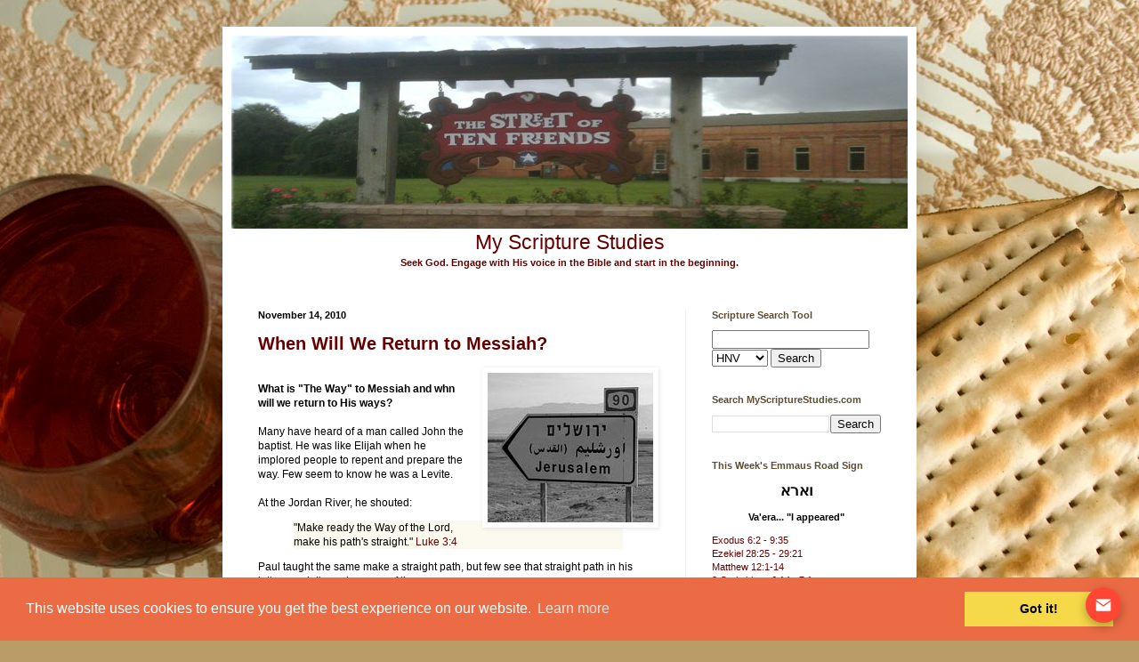

--- FILE ---
content_type: text/html; charset=UTF-8
request_url: https://www.myscripturestudies.com/2010/11/
body_size: 32529
content:
<!DOCTYPE html>
<html class='v2' dir='ltr' xmlns='http://www.w3.org/1999/xhtml' xmlns:b='http://www.google.com/2005/gml/b' xmlns:data='http://www.google.com/2005/gml/data' xmlns:expr='http://www.google.com/2005/gml/expr'>
<head>
<link href='https://www.blogger.com/static/v1/widgets/335934321-css_bundle_v2.css' rel='stylesheet' type='text/css'/>
<meta content='-ONt88hENNPqCv2nZPO2LvzpEGW0vtekruWb7hDLcZQ' name='google-site-verification'/>
<script src='https://www.blueletterbible.org/assets/scripts/blbToolTip/BLB_ScriptTagger-min.js' type='text/javascript'></script>
<script type='text/javascript'>
BLB.Tagger.Translation = 'ESV';
BLB.Tagger.HyperLinks = 'all'; // 'all', 'none', 'hover'
BLB.Tagger.HideVersions = false;
BLB.Tagger.TargetNewWindow = true;
BLB.Tagger.Style = 'par'; // 'line' or 'par'
</script>
<script>
  (function(i,s,o,g,r,a,m){i['GoogleAnalyticsObject']=r;i[r]=i[r]||function(){
  (i[r].q=i[r].q||[]).push(arguments)},i[r].l=1*new Date();a=s.createElement(o),
  m=s.getElementsByTagName(o)[0];a.async=1;a.src=g;m.parentNode.insertBefore(a,m)
  })(window,document,'script','https://www.google-analytics.com/analytics.js','ga');

  ga('create', 'UA-87943209-1', 'auto');
  ga('send', 'pageview');

</script>
<meta content='IE=EmulateIE7' http-equiv='X-UA-Compatible'/>
<meta content='width=1100' name='viewport'/>
<meta content='text/html; charset=UTF-8' http-equiv='Content-Type'/>
<meta content='blogger' name='generator'/>
<link href='https://www.myscripturestudies.com/favicon.ico' rel='icon' type='image/x-icon'/>
<link href='https://www.myscripturestudies.com/2010/11/' rel='canonical'/>
<link rel="alternate" type="application/atom+xml" title="My Scripture Studies - Atom" href="https://www.myscripturestudies.com/feeds/posts/default" />
<link rel="alternate" type="application/rss+xml" title="My Scripture Studies - RSS" href="https://www.myscripturestudies.com/feeds/posts/default?alt=rss" />
<link rel="service.post" type="application/atom+xml" title="My Scripture Studies - Atom" href="https://www.blogger.com/feeds/8674866410432004615/posts/default" />
<!--Can't find substitution for tag [blog.ieCssRetrofitLinks]-->
<meta content='Bible study. Scripture study.' name='description'/>
<meta content='https://www.myscripturestudies.com/2010/11/' property='og:url'/>
<meta content='My Scripture Studies' property='og:title'/>
<meta content='Bible study. Scripture study.' property='og:description'/>
<title>My Scripture Studies: November 2010</title>
<style id='page-skin-1' type='text/css'><!--
/*
-----------------------------------------------
Blogger Template Style
Name:     Simple
Designer: Blogger
URL:      www.blogger.com
----------------------------------------------- */
/* Variable definitions
====================
<Variable name="keycolor" description="Main Color" type="color" default="#66bbdd"/>
<Group description="Page Text" selector="body">
<Variable name="body.font" description="Font" type="font"
default="normal normal 12px Arial, Tahoma, Helvetica, FreeSans, sans-serif"/>
<Variable name="body.text.color" description="Text Color" type="color" default="#222222"/>
</Group>
<Group description="Backgrounds" selector=".body-fauxcolumns-outer">
<Variable name="body.background.color" description="Outer Background" type="color" default="#66bbdd"/>
<Variable name="content.background.color" description="Main Background" type="color" default="#ffffff"/>
<Variable name="header.background.color" description="Header Background" type="color" default="transparent"/>
</Group>
<Group description="Links" selector=".main-outer">
<Variable name="link.color" description="Link Color" type="color" default="#2288bb"/>
<Variable name="link.visited.color" description="Visited Color" type="color" default="#888888"/>
<Variable name="link.hover.color" description="Hover Color" type="color" default="#33aaff"/>
</Group>
<Group description="Blog Title" selector=".header h1">
<Variable name="header.font" description="Font" type="font"
default="normal normal 60px Arial, Tahoma, Helvetica, FreeSans, sans-serif"/>
<Variable name="header.text.color" description="Title Color" type="color" default="#3399bb" />
</Group>
<Group description="Blog Description" selector=".header .description">
<Variable name="description.text.color" description="Description Color" type="color"
default="#777777" />
</Group>
<Group description="Tabs Text" selector=".tabs-inner .widget li a">
<Variable name="tabs.font" description="Font" type="font"
default="normal normal 14px Arial, Tahoma, Helvetica, FreeSans, sans-serif"/>
<Variable name="tabs.text.color" description="Text Color" type="color" default="#999999"/>
<Variable name="tabs.selected.text.color" description="Selected Color" type="color" default="#000000"/>
</Group>
<Group description="Tabs Background" selector=".tabs-outer .PageList">
<Variable name="tabs.background.color" description="Background Color" type="color" default="#f5f5f5"/>
<Variable name="tabs.selected.background.color" description="Selected Color" type="color" default="#eeeeee"/>
</Group>
<Group description="Post Title" selector="h3.post-title, .comments h4">
<Variable name="post.title.font" description="Font" type="font"
default="normal normal 22px Arial, Tahoma, Helvetica, FreeSans, sans-serif"/>
</Group>
<Group description="Date Header" selector=".date-header">
<Variable name="date.header.color" description="Text Color" type="color"
default="#000000"/>
<Variable name="date.header.background.color" description="Background Color" type="color"
default="transparent"/>
<Variable name="date.header.font" description="Text Font" type="font"
default="normal bold 11px Arial, Tahoma, Helvetica, FreeSans, sans-serif"/>
<Variable name="date.header.padding" description="Date Header Padding" type="string" default="inherit"/>
<Variable name="date.header.letterspacing" description="Date Header Letter Spacing" type="string" default="inherit"/>
<Variable name="date.header.margin" description="Date Header Margin" type="string" default="inherit"/>
</Group>
<Group description="Post Footer" selector=".post-footer">
<Variable name="post.footer.text.color" description="Text Color" type="color" default="#666666"/>
<Variable name="post.footer.background.color" description="Background Color" type="color"
default="#f9f9f9"/>
<Variable name="post.footer.border.color" description="Shadow Color" type="color" default="#eeeeee"/>
</Group>
<Group description="Gadgets" selector="h2">
<Variable name="widget.title.font" description="Title Font" type="font"
default="normal bold 11px Arial, Tahoma, Helvetica, FreeSans, sans-serif"/>
<Variable name="widget.title.text.color" description="Title Color" type="color" default="#000000"/>
<Variable name="widget.alternate.text.color" description="Alternate Color" type="color" default="#999999"/>
</Group>
<Group description="Images" selector=".main-inner">
<Variable name="image.background.color" description="Background Color" type="color" default="#ffffff"/>
<Variable name="image.border.color" description="Border Color" type="color" default="#eeeeee"/>
<Variable name="image.text.color" description="Caption Text Color" type="color" default="#000000"/>
</Group>
<Group description="Accents" selector=".content-inner">
<Variable name="body.rule.color" description="Separator Line Color" type="color" default="#eeeeee"/>
<Variable name="tabs.border.color" description="Tabs Border Color" type="color" default="#efefef"/>
</Group>
<Variable name="body.background" description="Body Background" type="background"
color="transparent" default="$(color) none repeat scroll top left"/>
<Variable name="body.background.override" description="Body Background Override" type="string" default=""/>
<Variable name="body.background.gradient.cap" description="Body Gradient Cap" type="url"
default="url(https://resources.blogblog.com/blogblog/data/1kt/simple/gradients_light.png)"/>
<Variable name="body.background.gradient.tile" description="Body Gradient Tile" type="url"
default="url(https://resources.blogblog.com/blogblog/data/1kt/simple/body_gradient_tile_light.png)"/>
<Variable name="content.background.color.selector" description="Content Background Color Selector" type="string" default=".content-inner"/>
<Variable name="content.padding" description="Content Padding" type="length" default="10px" min="0" max="100px"/>
<Variable name="content.padding.horizontal" description="Content Horizontal Padding" type="length" default="10px" min="0" max="100px"/>
<Variable name="content.shadow.spread" description="Content Shadow Spread" type="length" default="40px" min="0" max="100px"/>
<Variable name="content.shadow.spread.webkit" description="Content Shadow Spread (WebKit)" type="length" default="5px" min="0" max="100px"/>
<Variable name="content.shadow.spread.ie" description="Content Shadow Spread (IE)" type="length" default="10px" min="0" max="100px"/>
<Variable name="main.border.width" description="Main Border Width" type="length" default="0" min="0" max="10px"/>
<Variable name="header.background.gradient" description="Header Gradient" type="url" default="none"/>
<Variable name="header.shadow.offset.left" description="Header Shadow Offset Left" type="length" default="-1px" min="-50px" max="50px"/>
<Variable name="header.shadow.offset.top" description="Header Shadow Offset Top" type="length" default="-1px" min="-50px" max="50px"/>
<Variable name="header.shadow.spread" description="Header Shadow Spread" type="length" default="1px" min="0" max="100px"/>
<Variable name="header.padding" description="Header Padding" type="length" default="30px" min="0" max="100px"/>
<Variable name="header.border.size" description="Header Border Size" type="length" default="1px" min="0" max="10px"/>
<Variable name="header.bottom.border.size" description="Header Bottom Border Size" type="length" default="0" min="0" max="10px"/>
<Variable name="header.border.horizontalsize" description="Header Horizontal Border Size" type="length" default="0" min="0" max="10px"/>
<Variable name="description.text.size" description="Description Text Size" type="string" default="140%"/>
<Variable name="tabs.margin.top" description="Tabs Margin Top" type="length" default="0" min="0" max="100px"/>
<Variable name="tabs.margin.side" description="Tabs Side Margin" type="length" default="30px" min="0" max="100px"/>
<Variable name="tabs.background.gradient" description="Tabs Background Gradient" type="url"
default="url(https://resources.blogblog.com/blogblog/data/1kt/simple/gradients_light.png)"/>
<Variable name="tabs.border.width" description="Tabs Border Width" type="length" default="1px" min="0" max="10px"/>
<Variable name="tabs.bevel.border.width" description="Tabs Bevel Border Width" type="length" default="1px" min="0" max="10px"/>
<Variable name="post.margin.bottom" description="Post Bottom Margin" type="length" default="25px" min="0" max="100px"/>
<Variable name="image.border.small.size" description="Image Border Small Size" type="length" default="2px" min="0" max="10px"/>
<Variable name="image.border.large.size" description="Image Border Large Size" type="length" default="5px" min="0" max="10px"/>
<Variable name="page.width.selector" description="Page Width Selector" type="string" default=".region-inner"/>
<Variable name="page.width" description="Page Width" type="string" default="auto"/>
<Variable name="main.section.margin" description="Main Section Margin" type="length" default="15px" min="0" max="100px"/>
<Variable name="main.padding" description="Main Padding" type="length" default="15px" min="0" max="100px"/>
<Variable name="main.padding.top" description="Main Padding Top" type="length" default="30px" min="0" max="100px"/>
<Variable name="main.padding.bottom" description="Main Padding Bottom" type="length" default="30px" min="0" max="100px"/>
<Variable name="paging.background"
color="#ffffff"
description="Background of blog paging area" type="background"
default="transparent none no-repeat scroll top center"/>
<Variable name="footer.bevel" description="Bevel border length of footer" type="length" default="0" min="0" max="10px"/>
<Variable name="mobile.background.overlay" description="Mobile Background Overlay" type="string"
default="transparent none repeat scroll top left"/>
<Variable name="mobile.background.size" description="Mobile Background Size" type="string" default="auto"/>
<Variable name="mobile.button.color" description="Mobile Button Color" type="color" default="#ffffff" />
<Variable name="startSide" description="Side where text starts in blog language" type="automatic" default="left"/>
<Variable name="endSide" description="Side where text ends in blog language" type="automatic" default="right"/>
*/
/* Content
----------------------------------------------- */
body {
font: normal normal 11px 'Trebuchet MS', Trebuchet, sans-serif;
color: #000000;
background: #ba9c66 url(//themes.googleusercontent.com/image?id=1ScVZwg3LRjRlDBSft2_oba72GXhyBIq5WKWegdBdWys1e14fsGfzJfOweV3DJ4JFLcUU) no-repeat fixed top center /* Credit: stellalevi (http://www.istockphoto.com/googleimages.php?id=9134754&platform=blogger) */;
padding: 0 40px 40px 40px;
}
html body .region-inner {
min-width: 0;
max-width: 100%;
width: auto;
}
h2 {
font-size: 22px;
}
a:link {
text-decoration:none;
color: #660000;
}
a:visited {
text-decoration:none;
color: #660000;
}
a:hover {
text-decoration:underline;
color: #041e7f;
}
.body-fauxcolumn-outer .fauxcolumn-inner {
background: transparent none repeat scroll top left;
_background-image: none;
}
.body-fauxcolumn-outer .cap-top {
position: absolute;
z-index: 1;
height: 400px;
width: 100%;
}
.body-fauxcolumn-outer .cap-top .cap-left {
width: 100%;
background: transparent none repeat-x scroll top left;
_background-image: none;
}
.content-outer {
-moz-box-shadow: 0 0 40px rgba(0, 0, 0, .15);
-webkit-box-shadow: 0 0 5px rgba(0, 0, 0, .15);
-goog-ms-box-shadow: 0 0 10px #333333;
box-shadow: 0 0 40px rgba(0, 0, 0, .15);
margin-bottom: 1px;
}
.content-inner {
padding: 10px 10px;
}
.content-inner {
background-color: #ffffff;
}
/* Header
----------------------------------------------- */
.header-outer {
background: #d99112 url(//www.blogblog.com/1kt/simple/gradients_light.png) repeat-x scroll 0 -400px;
_background-image: none;
}
.Header h1 {
font: normal normal 60px Arial, Tahoma, Helvetica, FreeSans, sans-serif;
color: #5d4d32;
text-shadow: 1px 2px 3px rgba(0, 0, 0, .2);
}
.Header h1 a {
color: #5d4d32;
}
.Header .description {
font-size: 140%;
color: #ba8c3c;
}
.header-inner .Header .titlewrapper {
padding: 22px 30px;
}
.header-inner .Header .descriptionwrapper {
padding: 0 30px;
}
/* Tabs
----------------------------------------------- */
.tabs-inner .section:first-child {
border-top: 0 solid #ba7600;
}
.tabs-inner .section:first-child ul {
margin-top: -0;
border-top: 0 solid #ba7600;
border-left: 0 solid #ba7600;
border-right: 0 solid #ba7600;
}
.tabs-inner .widget ul {
background: #f6f6f6 url(//www.blogblog.com/1kt/simple/gradients_light.png) repeat-x scroll 0 -800px;
_background-image: none;
border-bottom: 1px solid #ba7600;
margin-top: 0;
margin-left: -30px;
margin-right: -30px;
}
.tabs-inner .widget li a {
display: inline-block;
padding: .6em 1em;
font: normal normal 14px Arial, Tahoma, Helvetica, FreeSans, sans-serif;
color: #5d4d32;
border-left: 1px solid #ffffff;
border-right: 1px solid #ba7600;
}
.tabs-inner .widget li:first-child a {
border-left: none;
}
.tabs-inner .widget li.selected a, .tabs-inner .widget li a:hover {
color: #000000;
background-color: #efefef;
text-decoration: none;
}
/* Columns
----------------------------------------------- */
.main-outer {
border-top: 0 solid #efefef;
}
.fauxcolumn-left-outer .fauxcolumn-inner {
border-right: 1px solid #efefef;
}
.fauxcolumn-right-outer .fauxcolumn-inner {
border-left: 1px solid #efefef;
}
/* Headings
----------------------------------------------- */
div.widget > h2,
div.widget h2.title {
margin: 0 0 1em 0;
font: normal bold 11px 'Trebuchet MS', Trebuchet, sans-serif;
color: #5d4d32;
}
/* Widgets
----------------------------------------------- */
.widget .zippy {
color: #9c9c9c;
text-shadow: 2px 2px 1px rgba(0, 0, 0, .1);
}
.widget .popular-posts ul {
list-style: none;
}
/* Posts
----------------------------------------------- */
h2.date-header {
font: normal bold 11px Arial, Tahoma, Helvetica, FreeSans, sans-serif;
}
.date-header span {
background-color: transparent;
color: #000000;
padding: inherit;
letter-spacing: inherit;
margin: inherit;
}
.main-inner {
padding-top: 30px;
padding-bottom: 30px;
}
.main-inner .column-center-inner {
padding: 0 15px;
}
.main-inner .column-center-inner .section {
margin: 0 15px;
}
.post {
margin: 0 0 25px 0;
}
h3.post-title, .comments h4 {
font: normal bold 20px 'Trebuchet MS', Trebuchet, sans-serif;
margin: .75em 0 0;
}
.post-body {
font-size: 110%;
line-height: 1.4;
position: relative;
}
.post-body img, .post-body .tr-caption-container, .Profile img, .Image img,
.BlogList .item-thumbnail img {
padding: 2px;
background: #ffffff;
border: 1px solid #ffffff;
-moz-box-shadow: 1px 1px 5px rgba(0, 0, 0, .1);
-webkit-box-shadow: 1px 1px 5px rgba(0, 0, 0, .1);
box-shadow: 1px 1px 5px rgba(0, 0, 0, .1);
}
.post-body img, .post-body .tr-caption-container {
padding: 5px;
}
.post-body .tr-caption-container {
color: #5d4d32;
}
.post-body .tr-caption-container img {
padding: 0;
background: transparent;
border: none;
-moz-box-shadow: 0 0 0 rgba(0, 0, 0, .1);
-webkit-box-shadow: 0 0 0 rgba(0, 0, 0, .1);
box-shadow: 0 0 0 rgba(0, 0, 0, .1);
}
.post-header {
margin: 0 0 1.5em;
line-height: 1.6;
font-size: 90%;
}
.post-footer {
margin: 20px -2px 0;
padding: 5px 10px;
color: #000000;
background-color: #d9b475;
border-bottom: 1px solid #ba8c3c;
line-height: 1.6;
font-size: 90%;
}
#comments .comment-author {
padding-top: 1.5em;
border-top: 1px solid #efefef;
background-position: 0 1.5em;
}
#comments .comment-author:first-child {
padding-top: 0;
border-top: none;
}
.avatar-image-container {
margin: .2em 0 0;
}
#comments .avatar-image-container img {
border: 1px solid #ffffff;
}
/* Comments
----------------------------------------------- */
.comments .comments-content .icon.blog-author {
background-repeat: no-repeat;
background-image: url([data-uri]);
}
.comments .comments-content .loadmore a {
border-top: 1px solid #9c9c9c;
border-bottom: 1px solid #9c9c9c;
}
.comments .comment-thread.inline-thread {
background-color: #d9b475;
}
.comments .continue {
border-top: 2px solid #9c9c9c;
}
/* Accents
---------------------------------------------- */
.section-columns td.columns-cell {
border-left: 1px solid #efefef;
}
.blog-pager {
background: transparent none no-repeat scroll top center;
}
.blog-pager-older-link, .home-link,
.blog-pager-newer-link {
background-color: #ffffff;
padding: 5px;
}
.footer-outer {
border-top: 0 dashed #bbbbbb;
}
/* Mobile
----------------------------------------------- */
body.mobile  {
background-size: auto;
}
.mobile .body-fauxcolumn-outer {
background: transparent none repeat scroll top left;
}
.mobile .body-fauxcolumn-outer .cap-top {
background-size: 100% auto;
}
.mobile .content-outer {
-webkit-box-shadow: 0 0 3px rgba(0, 0, 0, .15);
box-shadow: 0 0 3px rgba(0, 0, 0, .15);
}
.mobile .tabs-inner .widget ul {
margin-left: 0;
margin-right: 0;
}
.mobile .post {
margin: 0;
}
.mobile .main-inner .column-center-inner .section {
margin: 0;
}
.mobile .date-header span {
padding: 0.1em 10px;
margin: 0 -10px;
}
.mobile h3.post-title {
margin: 0;
}
.mobile .blog-pager {
background: transparent none no-repeat scroll top center;
}
.mobile .footer-outer {
border-top: none;
}
.mobile .main-inner, .mobile .footer-inner {
background-color: #ffffff;
}
.mobile-index-contents {
color: #000000;
}
.mobile-link-button {
background-color: #660000;
}
.mobile-link-button a:link, .mobile-link-button a:visited {
color: #ffffff;
}
.mobile .tabs-inner .section:first-child {
border-top: none;
}
.mobile .tabs-inner .PageList .widget-content {
background-color: #efefef;
color: #000000;
border-top: 1px solid #ba7600;
border-bottom: 1px solid #ba7600;
}
.mobile .tabs-inner .PageList .widget-content .pagelist-arrow {
border-left: 1px solid #ba7600;
}
blockquote { background-color: #fcf9ee; }
--></style>
<style id='template-skin-1' type='text/css'><!--
body {
min-width: 780px;
}
.content-outer, .content-fauxcolumn-outer, .region-inner {
min-width: 780px;
max-width: 780px;
_width: 780px;
}
.main-inner .columns {
padding-left: 0;
padding-right: 250px;
}
.main-inner .fauxcolumn-center-outer {
left: 0;
right: 250px;
/* IE6 does not respect left and right together */
_width: expression(this.parentNode.offsetWidth -
parseInt("0") -
parseInt("250px") + 'px');
}
.main-inner .fauxcolumn-left-outer {
width: 0;
}
.main-inner .fauxcolumn-right-outer {
width: 250px;
}
.main-inner .column-left-outer {
width: 0;
right: 100%;
margin-left: -0;
}
.main-inner .column-right-outer {
width: 250px;
margin-right: -250px;
}
#layout {
min-width: 0;
}
#layout .content-outer {
min-width: 0;
width: 800px;
}
#layout .region-inner {
min-width: 0;
width: auto;
}
--></style>
<link href='//cdnjs.cloudflare.com/ajax/libs/cookieconsent2/3.0.3/cookieconsent.min.css' rel='stylesheet' type='text/css'/>
<script src='//cdnjs.cloudflare.com/ajax/libs/cookieconsent2/3.0.3/cookieconsent.min.js'></script>
<script>
window.addEventListener("load", function(){
window.cookieconsent.initialise({
  "palette": {
    "popup": {
      "background": "#eb6c44",
      "text": "#ffffff"
    },
    "button": {
      "background": "#f5d948"
    }
  }
})});
</script>
<link href='https://www.blogger.com/dyn-css/authorization.css?targetBlogID=8674866410432004615&amp;zx=caec2513-987b-4338-b5d2-dd407c1e5047' media='none' onload='if(media!=&#39;all&#39;)media=&#39;all&#39;' rel='stylesheet'/><noscript><link href='https://www.blogger.com/dyn-css/authorization.css?targetBlogID=8674866410432004615&amp;zx=caec2513-987b-4338-b5d2-dd407c1e5047' rel='stylesheet'/></noscript>
<meta name='google-adsense-platform-account' content='ca-host-pub-1556223355139109'/>
<meta name='google-adsense-platform-domain' content='blogspot.com'/>

</head>
<body class='loading'>
<div class='navbar no-items section' id='navbar'>
</div>
<div class='body-fauxcolumns'>
<div class='fauxcolumn-outer body-fauxcolumn-outer'>
<div class='cap-top'>
<div class='cap-left'></div>
<div class='cap-right'></div>
</div>
<div class='fauxborder-left'>
<div class='fauxborder-right'></div>
<div class='fauxcolumn-inner'>
</div>
</div>
<div class='cap-bottom'>
<div class='cap-left'></div>
<div class='cap-right'></div>
</div>
</div>
</div>
<div class='content'>
<div class='content-fauxcolumns'>
<div class='fauxcolumn-outer content-fauxcolumn-outer'>
<div class='cap-top'>
<div class='cap-left'></div>
<div class='cap-right'></div>
</div>
<div class='fauxborder-left'>
<div class='fauxborder-right'></div>
<div class='fauxcolumn-inner'>
</div>
</div>
<div class='cap-bottom'>
<div class='cap-left'></div>
<div class='cap-right'></div>
</div>
</div>
</div>
<script> 
//<![CDATA[
(function(d, s, id) { 
  var js, fjs = d.getElementsByTagName(s)[0]; 
  if (d.getElementById(id)) return; 
  js = d.createElement(s); js.id = id; 
  js.src = "//connect.facebook.net/en_US/sdk.js#xfbml=1&version=v2.3&appId="; 
  fjs.parentNode.insertBefore(js, fjs); 
}(document, 'script', 'facebook-jssdk'));

//]]> 
</script>
<div class='content-outer'>
<div class='content-cap-top cap-top'>
<div class='cap-left'></div>
<div class='cap-right'></div>
</div>
<div class='fauxborder-left content-fauxborder-left'>
<div class='fauxborder-right content-fauxborder-right'></div>
<div class='content-inner'>
<header>
<div class='header-outer'>
<div class='header-cap-top cap-top'>
<div class='cap-left'></div>
<div class='cap-right'></div>
</div>
<div class='fauxborder-left header-fauxborder-left'>
<div class='fauxborder-right header-fauxborder-right'></div>
<div class='region-inner header-inner'>
<div class='header section' id='header'><div class='widget Header' data-version='1' id='Header1'>
<div id='header-inner'>
<a href='https://www.myscripturestudies.com/' style='display: block'>
<img alt='My Scripture Studies' height='217px; ' id='Header1_headerimg' src='https://blogger.googleusercontent.com/img/b/R29vZ2xl/AVvXsEh1zCehqMncLpkLW9syyWreQ2rUIWXGg7g7xQuZXuf2CPebNrgWAPs0ZkDDg8ivW5ycHC7b59PyJOZ9iAJHaFGuWyOcbjuNXGOQjypREALUKi8ERWqQJcPdIpnvQvJpbhnb0BmRzkLA52Y/s1600-r/Street+of+10+Friends.jpg' style='display: block' width='763px; '/>
</a>
</div>
</div></div>
</div>
</div>
<div class='header-cap-bottom cap-bottom'>
<div class='cap-left'></div>
<div class='cap-right'></div>
</div>
</div>
</header>
<div class='tabs-outer'>
<div class='tabs-cap-top cap-top'>
<div class='cap-left'></div>
<div class='cap-right'></div>
</div>
<div class='fauxborder-left tabs-fauxborder-left'>
<div class='fauxborder-right tabs-fauxborder-right'></div>
<div class='region-inner tabs-inner'>
<div class='tabs section' id='crosscol'><div class='widget Text' data-version='1' id='Text3'>
<h2 class='title'>MY SCRIPTURE STUDIES</h2>
<div class='widget-content'>
<center><b style="font-weight: normal;"><a href="http://www.myscripturestudies.com/"><span =""   style="font-size:7;color:#660000;"><big><big><big><big>My Scripture Studies</big></big></big></big></span></a></b><div style="font-weight: normal;"><span =""   style="font-size:100%;color:#660000;"><b>Seek God. Engage with His voice in the Bible and start in the beginning.</b></span></div><div style="font-weight: normal;"><br /></div><center style="font-weight: normal;"></center></center>
</div>
<div class='clear'></div>
</div></div>
<div class='tabs no-items section' id='crosscol-overflow'></div>
</div>
</div>
<div class='tabs-cap-bottom cap-bottom'>
<div class='cap-left'></div>
<div class='cap-right'></div>
</div>
</div>
<div class='main-outer'>
<div class='main-cap-top cap-top'>
<div class='cap-left'></div>
<div class='cap-right'></div>
</div>
<div class='fauxborder-left main-fauxborder-left'>
<div class='fauxborder-right main-fauxborder-right'></div>
<div class='region-inner main-inner'>
<div class='columns fauxcolumns'>
<div class='fauxcolumn-outer fauxcolumn-center-outer'>
<div class='cap-top'>
<div class='cap-left'></div>
<div class='cap-right'></div>
</div>
<div class='fauxborder-left'>
<div class='fauxborder-right'></div>
<div class='fauxcolumn-inner'>
</div>
</div>
<div class='cap-bottom'>
<div class='cap-left'></div>
<div class='cap-right'></div>
</div>
</div>
<div class='fauxcolumn-outer fauxcolumn-left-outer'>
<div class='cap-top'>
<div class='cap-left'></div>
<div class='cap-right'></div>
</div>
<div class='fauxborder-left'>
<div class='fauxborder-right'></div>
<div class='fauxcolumn-inner'>
</div>
</div>
<div class='cap-bottom'>
<div class='cap-left'></div>
<div class='cap-right'></div>
</div>
</div>
<div class='fauxcolumn-outer fauxcolumn-right-outer'>
<div class='cap-top'>
<div class='cap-left'></div>
<div class='cap-right'></div>
</div>
<div class='fauxborder-left'>
<div class='fauxborder-right'></div>
<div class='fauxcolumn-inner'>
</div>
</div>
<div class='cap-bottom'>
<div class='cap-left'></div>
<div class='cap-right'></div>
</div>
</div>
<!-- corrects IE6 width calculation -->
<div class='columns-inner'>
<div class='column-center-outer'>
<div class='column-center-inner'>
<div class='main section' id='main'><div class='widget Blog' data-version='1' id='Blog1'>
<div class='blog-posts hfeed'>

          <div class="date-outer">
        
<h2 class='date-header'><span>November 14, 2010</span></h2>

          <div class="date-posts">
        
<div class='post-outer'>
<div class='post hentry'>
<a name='2277719538770435843'></a>
<h3 class='post-title entry-title'>
<a href='https://www.myscripturestudies.com/2010/11/way-how-will-israel-return-to-messiah.html'>When Will We Return to Messiah?</a>
</h3>
<div class='post-header'>
<div class='post-header-line-1'></div>
</div>
<div class='post-body entry-content'>
<div class="separator" style="clear: both; text-align: center;">
<a href="https://blogger.googleusercontent.com/img/b/R29vZ2xl/AVvXsEiyEtzRDAO0H5yXP77t_gJNgXtfCtIaezOx7gucBAa0pPLUtoguK228XhvLvPwkIpz1MsznrQyPUMm1Wr4G9nfqEJfhNkCia1oQdmoDS3_9vQ3aQ_Lqhon2D51vD5wEA8sP05AtnbOm4cs/s1600/Jerusalem+road+sign.JPG" style="clear: right; float: right; margin-bottom: 1em; margin-left: 1em;"><img border="0" height="168" src="https://blogger.googleusercontent.com/img/b/R29vZ2xl/AVvXsEiyEtzRDAO0H5yXP77t_gJNgXtfCtIaezOx7gucBAa0pPLUtoguK228XhvLvPwkIpz1MsznrQyPUMm1Wr4G9nfqEJfhNkCia1oQdmoDS3_9vQ3aQ_Lqhon2D51vD5wEA8sP05AtnbOm4cs/s200/Jerusalem+road+sign.JPG" width="186" /></a></div>
<br /><b>
What is "The Way" to Messiah and whn will we return to His ways?</b><br />
<br />
Many have heard of a man called John the baptist. He was like Elijah when he implored people to repent and prepare the way. Few seem to know he was a Levite.<div><br /></div><div>At the Jordan River, he shouted:<br />
<blockquote>
"Make ready the Way of the Lord, make his path's straight." Luke 3:4 </blockquote>
Paul taught the same make a straight path, but few see that straight path in his letters, so let's explore one of them:<br />
<blockquote>
"According to <u><b>the way</b></u>&nbsp;which they call a sect I do serve the God of our fathers, <b>believing everything that is in accordance with the Torah </b><u>and that</u> is <b>written in the Prophets</b>." Acts 24:14 </blockquote>Yeshua walked in &#8220;the way&#8221; yet many that say they follow Him do not know the way or the meaning of this:&nbsp;<br />
<blockquote>
"I am the way, and the truth, and the life; no one comes to the Father but through Me." John 14:6</blockquote>
In my Scripture studies, I have often wondered was the way, truth and life finished in the first trip?&nbsp;<div><br /></div><div>I've found that "the way" is based on the fact that our souls were created for relationship to walk in God's image, not in exile away from the straight path declared by God's Torah thinking of His voice as old and done away with.</div><div><br /></div><div>Many Christians follow a church tradition and believe the Torah is an old way done away with at the cross, but was it? Not if you believe Acts 24.<br />
<br />So, think about this from the Sermon on the Mount:&nbsp;</div><div><blockquote>"Do not think that I have come to abolish the Torah or the Prophets; I have not come to abolish them but to fulfill them." Matthew 5:17</blockquote></div><div>Did you know Adam lived some 900 years after his exile from the garden?&nbsp;</div><div><br /></div><div>All that time he was in exile, knowing what he had done and the one on one relationship he had in Eden was in the garden past. We can only imagine how Adam and Eve longed for their daily morning walk in the garden with The Creator.&nbsp;</div><div><br /></div><div>Adam lost his son of God image when he ignored what God had to say, so he lost his garden walk in relationship with Almighty God, the Father.&nbsp;</div><div><br /></div><div>Adam also lost his high priest role and kingship assignment over planet earth. He gave it away and death took over life.<div><br /></div><div>Much like Adam, there is a still a longing in all of our hearts for a place in relationship with our Creator God. We all want to see Him, hear Him. It's an innate desire of every child and as adults, we can't quite put our finger on it, but we know we long for more.&nbsp;</div><div><br /></div><div>We thirst for the flowing water in Eden's rivers we never tasted and the good fruit we've never eaten.&nbsp;</div><div><br /></div><div>That's because we all seek the presence of our The Father, our Creator.</div><div><br /></div><div>That's why as young children we all woke up one day and asked where did I come from, why am I here?&nbsp;</div><div><br /></div><div>No matter the culture or location, children everywhere draw their first picture as a home, with a family.&nbsp;<br /></div><div>
<br />Do you long for relationship in Almighty God's household?&nbsp;</div><div><br /></div><div>The Bible books we call Chronicles unveils a part of God's good news plan about the House of God:</div><div><blockquote>So David gave orders to gather the foreigners in the land of Israel, from whom he appointed stonecutters to prepare finished stones for building the House of God. 1 Chronicles 22:2</blockquote>Have you ever considered that building was David's idea?&nbsp;</div><div><br /></div><div>Think about it... God instructed Moses with minute details about a moveable tent, a Tabernacle of skin, not a fixed in building, that was David's idea.</div><div><br /></div><div>King David commanded, and they quarried great stones, costly stones, to lay the foundation of the house with cut stones.&nbsp;</div><div><br /></div><div>David was not allowed to carry out his quarry project, so his son Solomon&#8217;s put 3,300 chief officers in charge of the work and hired Hiram&#8217;s builders and the Gebalites to cut the stones and prepare the timbers to build the house.</div><div><br /></div><div>Solomon did this because his father felt that God deserved a house that was finer than his own (see 2 Samuel 7:2 and 1 Kings 5:17-18).<br />
<br />Did you know a gentile named Hiram had always been a friend of David. (1 Kings 5:1)<br />
<br />He was a gentile, a Phoenician and the king of Tyre.&nbsp;</div><div><br /></div><div>So there you have it, the house of God was built hand in hand by the Jew (Solomon) and the gentile (Hiram). Together they made a covenant (see 1Kings 5:12).<br />
<br />Hiran's workers included Gebalite stone cutters. They were the men that cut the huge foundation stones that are still there under the Temple Mount today. Those massive stones can be found below the Western Wall built by another gentile named Herod.&nbsp;</div><div><br /></div><div>One Gebalite stone placement is perhaps the largest known building block in the world and it weighs in at just over 1,000,000 pounds.</div><div>
<br />
It's amazing, but God's goal is to tabernacle among men is bigger.&nbsp;</div><div><br /></div><div>At Mount Sinai, Almighty God showed Moses a design. It was the movable tent of meeting that the Levites were to carry with them wherever the pillar of fire went (see Exodus 26:30; Exodus 34:14; Exodus 40:36; Numbers 1:50-51 and Numbers 4:31).&nbsp;</div><div><br /></div><div>A Jewish rabbi named Paul came to understand the bigger picture, so he wrote a letter and asked the Corinthians:&nbsp;</div><div><br /></div><div>Do you not know that you are a temple of God and that the Spirit of God dwells in you? (1 Corinthians 6:19)</div><div><br /></div><div>Think about it, in a way he was asking, do you know the way?<br />
<center><big><br /></big></center><center>
<big>We are all longing for a relationship with our Creator.&nbsp;</big></center>
<center>
<big>It is called "The Way."&nbsp;</big></center><center></center>
<br />
One key to understanding "The Way" of God is to understand He gives us His teaching and instruction for living life His way because He loves us. Our walk in "the way" shows The Father our love and how we are to love others. God teaches us His constitutional guidelines about how we are to live and act in the Kingdom of God.&nbsp;</div><div><br /></div><div>That's why God gave Moses the writing assignment. Moses gave it to Israel and the sojourners with them after everyone said, all that The LORD says we will do.&nbsp;</div><div><br /></div><div>The written Torah of God connects the way of heaven to planet earth.</div><div><br /></div><div>After all, the Torah is the written record of the voice of the Sovereign Creator of the Universe for His Kingdom constitution. Becoming a citizen of the Kingdom of God makes us responsible and liable to the King, to live in His image as it was intended from the beginning.&nbsp;</div><div><br /></div><div>A Kingdom of God walk is not a vaccine, it does not make a person immune to sin; on the contrary, it makes a person responsible to the Holy King of the Universe.</div><div><br /></div><div>Yeshua lived the Torah and taught it, but many think He tossed t aside and started a new religion with a steeple and a house of stone, but the truth is it's time to put Jesus back in the synagogue.</div><div>
<br />In the end, there is a way past the flaming sword between the Cherubim.&nbsp;</div><div><br /></div><div>The ark of the covenant is a picture of that journey. In Genesis 3:24, Scripture uses this phrase: "So he drove out the man; and he placed at the east of the garden of Eden Cherubims, and a flaming sword which turned every way, to keep the way of the tree of life."</div><div><br /></div><div>My question today is does that punctuation belong? After all there are no punctuations in Hebrew.&nbsp;</div><div><br /></div><div>What might this say?</div><div><br /></div><div>"So he drove out the man and he placed at the east of the garden of Eden Cherubims and a flaming sword <u>which turned every way to keep the way</u> of the tree of life."<br />
<br />
The two Cherubim over the Mercy Seat were embroidered within the Tabernacle curtains, that points toward Genesis 3. They stand as sentry sign before the Holy of Holies, just as the Cherubim in Eden.&nbsp;</div><div><br /></div><div>The flaming sword is a picture of the Word of God which turns every way to keep the way of the tree of life. &nbsp;</div><div><br /></div><div>If you are a Christian, do you want to keep the unchanging way to the Tree of Life?&nbsp;</div><div><br /></div><div>If you do, remember the way to the tree of life means passing between the flaming sword.&nbsp;</div><div>
<br />
Yet, who can go there?&nbsp;</div><div><br /></div><div>They are in the most holy place above the Torah beside the ark and the Ten Commandment covenant.</div><div><br /></div><div>That's the flaming sword Christianity unwittingly contends with. You may ask, what do you mean by that?<br />
<br />
If we are to be restored back to "the way" we should choose to keep the way of the tree of life that Yeshua kept. &nbsp;</div><div><br /></div><div>To do that, we can return to Messiah and follow the only one that walked in "the way." Yet we often say, the front of the Bible that established the way is long gone.</div><div>
<br />
To start our journey to return to Messiah and the Promised Land, we must begin by restoring the truth in our repentance. That's the sermon Jesus preached at the Sermon on the Mount.&nbsp;</div><div><br /></div><div>Part of that repentance is friendship, a proper relationship between two witnesses, Christian <u>and</u> Jew.&nbsp;</div><div><br /></div><div>After all, Yeshua is the Jewish Messiah.<br />
<br />He is the cornerstone of God's household, He can bring us together. Understanding that is a key part of the gospel message of loving and doing according to God's word, according to all of His teaching and instruction, all of His Torah that Jesus the Jew lived out.</div><div><br /></div><div>Do you want to follow Him, if so when will we return to Messiah?<br />
<br />
To begin on the way, we must leave Egypt, leave Babylon and her ways of worship which are not "the way" of Almighty God. Our problem is we fall for the deception, did God really say? We fall for the lies of men who listen to a deceiver without knowing it.<br />
<br />
Some of us declare faith in Jesus of Nazareth as Messiah, but have turned our back in anti-repentance to the commandments of God and the Jewish people.&nbsp;</div><div><br /></div><div>Some of us declare support for the Jewish people and Israel, and seek a blessing.&nbsp;</div><div><br /></div><div>Still others who say they love Israel, still believe the Jewish people will be plunged into tribulation until they convert, while they plan to be rescued and hiding out on a rapture cloud.</div><div><br /></div><div>That's not the opinion of everyone, but it prevalent view under the steeple.<br />
<br />Praise God, a remnant are now awakening and learning the gospel of God way includes the instruction of His Torah.&nbsp;</div><div><br /></div><div>Repentance is how we begin our journey of restoration with God and our Jewish brothers, just as the sojourners walked side by side with Jacob's family as a mixed multitude. &nbsp;<br />
<br />
Those that consider themselves part of a replacement "church" must repent and commit to restoring proper relationship between Christian, Jew, God and Messiah.<br />
<br />
Praise God this is happening!<br />
<br />On example was seen when <a href="http://www.iccj.org/" target="_blank">The International Council of Christians and Jews</a>&nbsp;was established by William Temple, the Archbishop of Canterbury following World War II.&nbsp;</div><div><br /></div><div>You should remember the time after the war, it's when the nation of Israel was born in a day.&nbsp;</div><div><br /></div><div>Not long ago, ICCJ issued <a _blank="" href="http://www.iccj.org/fileadmin/ICCJ/user_upload/Copeland/TwelvePoints.PDF%20target=">another clarion call in 2009</a> to both Christian and Jewish communities around the world commemorating the anniversary of the Seelisberg Gathering in 1947 that has first examined how Christian theology had allowed the Holocaust Shoah to occur in the first place.&nbsp;</div><div><br /></div><div>Check it out:<br />
<br /><i>
"In the summer of 1947, sixty-five Jews and Christians from nineteen countries gathered in Seelisberg, Switzerland.&nbsp;</i></div><div><i><br /></i></div><div><i>They came together to express their profound grief over the Holocaust, their determination to combat antisemitism, and their desire to foster stronger relationships between Jews and Christians.&nbsp;</i></div><div><i><br /></i></div><div><i>They denounced antisemitism both as a sin against God and humanity and as a danger to modern civilization.&nbsp;</i></div><div><i><br /></i></div><div><i>And to address these vital concerns, they issued a call in the form of 10 points to Christian churches to reform and renew their understandings of Judaism and the relationships between Judaism and Christianity."</i><br />
<br />Think about that Holocaust.&nbsp;</div><div><br /></div><div>Think about what William Temple examined.&nbsp;</div><div><br /></div><div>Think about the fact God's eye are still on Jerusalem just like He said.&nbsp;</div><div><br /></div><div>What does it all mean?</div><div><br />
Repentance requires that each Christian understand one of the meanings of the rending of the Temple curtain before Yeshua was carried to the grave for three days and nights. By His First Fruits resurrection, He passed between the Cherubim. Indeed, as the Temple curtain was torn, "the way" was made for eternal life and the Royal Priesthood God seeks.</div><div><br /></div><div><div>The cross was not the end.</div><div><br /></div><div>If we think the Torah was hung on the cross, we miss the big message in Leviticus.&nbsp;</div><div><br /></div><div>There we learn that sacrifice is not death. The real sacrifice is the blood offering before the presence of The LORD, the death is before the offering of atonement.</div><div><br /></div><div>By the quickening miracle life giving power of our Creator God, Yeshua lives in resurrection power and He has overcome the death of Adam and lives interceding as King and High Priest in the Order of Melchizedek just as the book of Hebrews describes.&nbsp;</div><div><br /></div><div>He kept and is keeping the Torah of God, in the High Priestly duty and privilege to enter the Holy of Holies of Heaven to expiate sins of the people of Israel wearing only white linen garments, forgoing the the elaborate priestly vestments just as Stephen saw him as Kohen Gadol in the Holy of Holies in the Sanctuary on High standing before the very Divine Throne of Glory:</div><div><blockquote>"But being full of the Holy Spirit, he gazed intently into heaven and saw the glory of God, and Jesus standing at the right hand of God; and he said, &#8220;Behold, I see the heavens opened up and the Son of Man standing at the right hand of God.&#8221; Acts 7:55-56</blockquote></div><div>Nothing in His life was or is Torah-less.&nbsp;</div><div><br /></div><div>His death by Rome's guard occurred just outside the walls of Old Jerusalem, but the enemy's death plot failed in God's perfect plan carried out in the First Fruits' power of resurrection to eternal life given to Messiah Yeshua by Almighty God on the 3rd day.&nbsp;</div><div><br /></div><div>On the 40th day of the Omer count He ascended to the Heavenly throne room of the most Holy of Holies as High Priest King in the order of&nbsp;Melchizedek and he will return just as David declared in Psalm 110 as King and High Priest in the Order of Melchizedek.&nbsp;</div><div><br /></div><div>Many in the family of God have missed this, likely because Christians tired away to the lies of replacement theology ignoring God said there's one Torah for the native born and the sojourner with them.</div><div><br /></div><div>If your faithfully Jewish, yet deny that Yeshua is your Jewish Messiah, the Davidic King and a prince, it's time to relearn Hosea's lesson, not a church sermon saying the Torah was tossed:</div><div><div><blockquote>For the sons of Israel will remain for many days without king or prince, without sacrifice or sacred pillar and without ephod or household idols. Afterward the sons of Israel will return and seek the LORD their God and David their king; and they will come trembling to the LORD and to His goodness in the last days. Hosea 3:4-5</blockquote></div></div><div>Not only was Jesus Jewish, He still is. First Fruits resurrection is real.</div><div><br /></div><div>The disciples doubted too, then they believed and were all Jewish too.&nbsp;</div><div><br /></div><div>Those yeshiva time disciples lived in and around Jerusalem and they lived in Judea and Samaria and the Galilee too. The "lost sheep" that Jesus sent those Jewish disciples out to find were all Jewish because like Jesus said to the Samaritan woman at Jacob's well:</div><div><blockquote>&#8220;Woman, believe Me, an hour is coming when neither in this mountain nor in Jerusalem will you worship the Father. You worship what you do not know; we worship what we know, for salvation is from the Jews.&nbsp;</blockquote><blockquote>But an hour is coming, and now is, when the true worshipers will worship the Father in spirit and truth; for such people the Father seeks to be His worshipers. God is spirit, and those who worship Him must worship in spirit and truth.&#8221; John 4:21-24</blockquote></div>
She believed.</div><div><br /></div><div>You too can believe the Jewish disciples had Jewish faith and they knew the Jewish Messiah.&nbsp;</div><div><br /></div><div>The reason: they understood Yeshua the Messiah walked in "the way" of righteousness, He taught what is declared in the written Torah.&nbsp;</div><div><br /></div><div>They understood His leadership of love and mitsvah deeds for everyone.<br />
<br />It's true, Almighty God wants to save us all Jew and non-Jew. That is a part of the gospel of God good news covenant with Abraham and its with what Psalms 118 tells us.&nbsp;</div><div><br /></div><div>Take a look at verse 14 in Hebrew:<br />
<blockquote>
<b>ע&#1464;ז&#1460;&#1468;י ו&#1456;ז&#1460;מ&#1456;ר&#1464;ת י&#1464;ה&#1468;; ו&#1463;י&#1456;ה&#1460;י-ל&#1460;י ל&#1460;יש&#1473;ו&#1468;ע&#1464;ה</b></blockquote>
This verse is generally translated as: "The LORD is my strength and song; and He is become my salvation." The word "Lord" here is Yah, and the Hebrew words actually tell us:<br />
<blockquote>
"Yah is my strength and song; and He is become my salvation."</blockquote>
The beauty of the verse is that word salvation.&nbsp;</div><div><br /></div><div>It happens to be the name Yeshua <b>יש&#1473;ו&#1468;ע&#1464;ה</b>&nbsp;seen again in verse 21:<br />
<blockquote>
<b>או&#1465;ד&#1456;ך&#1464; כ&#1460;&#1468;י ע&#1458;נ&#1460;ית&#1464;נ&#1460;י; ו&#1463;ת&#1456;&#1468;ה&#1460;י-ל&#1460;י ל&#1460;יש&#1473;ו&#1468;ע&#1464;ה</b><br />
<br />
"I will give thanks to&#8196;you because you&#8196;have answered&#8196;me and are becoming my&#8196;salvation."</blockquote>
We must remember that Yeshua <b>יש&#1473;ו&#1468;ע&#1464;ה</b> made it very clear that His gospel preaching started with the fact we must repent and return to Torah.&nbsp;</div><div><br /></div><div>The gospel may not be what you thought it was. That word repent means "return" in Hebrew, but never simply take my word for that. Instead, get a second witness from the Scriptures.&nbsp;</div><div><br /></div><div>Open and study God's word and let it be your witness to the truth. <br />
<br />
If we do not repent we will "miss the mark." In Hebrew, missing the mark is sin, it's the definition of the Hebrew word. We can see that when we break the language barrier! Yes forgiveness tells us Yeshua's blood can cover our sin and serves as our atonement, but we must repent and return to Messiah. (See Hebrews 9:12) <br />
<br />
The calling on our lives by God's own voice is to be a holy united people (See Hebrews 13:12; 1 Peter 2:9 and 3:11). Our walk in "The Way" must match our confession and our faith. <br />
<br />
If we commit to living our lives daily for God but are against our brother in some way, that prevents us from returning to Messiah's way. So as believers, while we may believe in His salvation grace, we must also learn to share that grace in faith by doing.</div><div><br /></div><div>This is not good advise from the Old Testament:<br />
<br />
A walk of repentance is the fruit of salvation, it puts oil in our lamps and makes the linen white. (Read Matthew 25:1-13 and Revelation 19:8)<br />
<br />
A lack of repentance will lead to sickness and poverty, both spiritually and physically.<br />
<br />We must know The God of Israel is a Holy God and will not mix unholiness with what is holy. Bitterness or any other sin will affect our relationship with God and others in every area of our lives.<br />
<br />
We must remember that is how many Israelites lost their lives in the wilderness, they were bitter, their hearts were hard as they turned from God's instruction, His Torah.<br />
<br />
James admonishes us today from his words that were written almost 2,000 years ago about the definition of "faith." According to James, it is not just believing or praying a prayer:<br />
<blockquote>
"Do not <b>merely listen</b> to the Word, and so deceive yourselves. <b>Do</b> <b>what it says</b>." James 1: 22</blockquote>
Repentance is doing the word. It is a pivot point in our walk, it is a part of how we all are to return to God through Messiah to be a treasured possession. (See Exodus 19:5-6) <br />
<br />
We can pray about all areas of our lives that we need health, a breakthrough or restoration, but if we don't repent, we can pray all we want. We must repent to see the blessing of our prayers.<br />
<br /><div><b>What does this all mean?&nbsp;</b></div><div><br /></div><div>It's time for you to repent and return to God's voice, return to hear and do His word and walk in the faith of His Kingdom path so that you can ready your lamp for your coming assignment.&nbsp;</div><br />It means we need to know "<a href="http://www.myscripturestudies.com/2008/08/who-is-jesus.html" target="_blank">Who is the One Called Jesus</a>.<div><br /></div><div>Consider a prayer: Please, God guide me by your Spirit as to what I should hear and do.</div><div><br /></div><div>It's time to repent and return to God's voice, return to hear and do His words and walk in the faith of His Kingdom path so that you can ready your lamp for your assignment.&nbsp;</div><div><br /></div><div>Stretch out your hand, and take from the tree of life, and live forever.</div><div><br /></div><div>Open a Bible, read it, listen to God's voice and do Yeshua's teaching about the forever jots and tittles.&nbsp;</div><div><br /></div><div>You can learn how the things which are written in the Torah, the Prophets, and the Psalms are concerning Messiah and you can teach others to live life like Jesus, it's love in God's way:</div><div></div><blockquote><div>"For God so loved the world, that he gave his only begotten Son, that whosoever believes in Him should not perish, but have everlasting life.&nbsp;</div><div><br /></div><div>For God sent not his Son into the world to condemn the world; but that the world through him might be saved." John 3:16-17</div></blockquote><div></div><div>Today is the time, open your eyes if you're dead in your own valley of dry bones.</div><div><br /></div><div>Look up and you'll recognize Messiah from Abraham's promise passed on to Isaac and Jacob as written by Moses in the Torah. You can see Him too in the Prophets and the Writings.</div><div><br /></div><div>Repent and walk your Emmaus Road with Messiah. Study the Scriptures He taught every Sabbath that are filled with doing life God's way in the Kingdom, and tell others about Him. Be a gatekeeper until the house is complete.</div>
<br />
Shalom.</div></div></div>
<div style='clear: both;'></div>
</div>
<div class='post-footer'>
<div class='post-footer-line post-footer-line-1'><span class='post-author vcard'>
</span>
<span class='post-timestamp'>
Posted:
<a class='timestamp-link' href='https://www.myscripturestudies.com/2010/11/way-how-will-israel-return-to-messiah.html' rel='bookmark' title='permanent link'><abbr class='published' title='2010-11-14T20:29:00-06:00'>8:29&#8239;PM</abbr></a>
</span>
<span class='post-comment-link'>
<a class='comment-link' href='https://www.blogger.com/comment/fullpage/post/8674866410432004615/2277719538770435843' onclick='javascript:window.open(this.href, "bloggerPopup", "toolbar=0,location=0,statusbar=1,menubar=0,scrollbars=yes,width=640,height=500"); return false;'>0
comments</a>
</span>
<span class='post-icons'>
<span class='item-action'>
<a href='https://www.blogger.com/email-post/8674866410432004615/2277719538770435843' title='Email Post'>
<img alt="" class="icon-action" height="13" src="//img1.blogblog.com/img/icon18_email.gif" width="18">
</a>
</span>
</span>
<div class='post-share-buttons'>
<a class='goog-inline-block share-button sb-email' href='https://www.blogger.com/share-post.g?blogID=8674866410432004615&postID=2277719538770435843&target=email' target='_blank' title='Email This'><span class='share-button-link-text'>Email This</span></a><a class='goog-inline-block share-button sb-blog' href='https://www.blogger.com/share-post.g?blogID=8674866410432004615&postID=2277719538770435843&target=blog' onclick='window.open(this.href, "_blank", "height=270,width=475"); return false;' target='_blank' title='BlogThis!'><span class='share-button-link-text'>BlogThis!</span></a><a class='goog-inline-block share-button sb-twitter' href='https://www.blogger.com/share-post.g?blogID=8674866410432004615&postID=2277719538770435843&target=twitter' target='_blank' title='Share to X'><span class='share-button-link-text'>Share to X</span></a><a class='goog-inline-block share-button sb-facebook' href='https://www.blogger.com/share-post.g?blogID=8674866410432004615&postID=2277719538770435843&target=facebook' onclick='window.open(this.href, "_blank", "height=430,width=640"); return false;' target='_blank' title='Share to Facebook'><span class='share-button-link-text'>Share to Facebook</span></a><a class='goog-inline-block share-button sb-pinterest' href='https://www.blogger.com/share-post.g?blogID=8674866410432004615&postID=2277719538770435843&target=pinterest' target='_blank' title='Share to Pinterest'><span class='share-button-link-text'>Share to Pinterest</span></a>
</div>
</div>
<div class='post-footer-line post-footer-line-2'><span class='post-labels'>
Labels:
<a href='https://www.myscripturestudies.com/search/label/Return%20When%3F' rel='tag'>Return When?</a>
</span>
</div>
<div class='post-footer-line post-footer-line-3'></div>
</div>
</div>
</div>

        </div></div>
      
</div>
<div class='blog-pager' id='blog-pager'>
<span id='blog-pager-newer-link'>
<a class='blog-pager-newer-link' href='https://www.myscripturestudies.com/search?updated-max=2011-04-22T22:11:00-05:00&max-results=1&reverse-paginate=true' id='Blog1_blog-pager-newer-link' title='Newer Posts'>Newer Posts</a>
</span>
<span id='blog-pager-older-link'>
<a class='blog-pager-older-link' href='https://www.myscripturestudies.com/search?updated-max=2010-11-14T20:29:00-06:00&max-results=1' id='Blog1_blog-pager-older-link' title='Older Posts'>Older Posts</a>
</span>
<a class='home-link' href='https://www.myscripturestudies.com/'>Home</a>
</div>
<div class='clear'></div>
<div class='blog-feeds'>
<div class='feed-links'>
Subscribe to:
<a class='feed-link' href='https://www.myscripturestudies.com/feeds/posts/default' target='_blank' type='application/atom+xml'>Comments (Atom)</a>
</div>
</div>
</div></div>
</div>
</div>
<div class='column-left-outer'>
<div class='column-left-inner'>
<aside>
</aside>
</div>
</div>
<div class='column-right-outer'>
<div class='column-right-inner'>
<aside>
<div class='sidebar section' id='sidebar-right-1'><div class='widget HTML' data-version='1' id='HTML8'>
<h2 class='title'>Scripture Search Tool</h2>
<div class='widget-content'>
<form action="https://blb.org/search/preSearch.cfm" method="get" target="_blank">  

  

  <input type="text" name="Criteria" /> 

  <select name="t"> 

    <option value="HNV" selected />HNV 

    <option value="KJV" />KJV 

    <option value="NKJV" />NKJV 

    <option value="NLT" />NLT 

    <option value="NIV" />NIV 

    <option value="ESV" />ESV 

    <option value="RVR60" />RVR60 

    <option value="NASB" />NASB 

    <option value="RSV" />RSV 

    <option value="ASV" />ASV 

    <option value="YLT" />YLT 

    <option value="DBY" />DBY 

    <option value="WEB" />WEB 

    </select>

    <input type="submit" value="Search" /> 


</form>
</div>
<div class='clear'></div>
</div><div class='widget BlogSearch' data-version='1' id='BlogSearch2'>
<h2 class='title'>Search MyScriptureStudies.com</h2>
<div class='widget-content'>
<div id='BlogSearch2_form'>
<form action='https://www.myscripturestudies.com/search' class='gsc-search-box' target='_top'>
<table cellpadding='0' cellspacing='0' class='gsc-search-box'>
<tbody>
<tr>
<td class='gsc-input'>
<input autocomplete='off' class='gsc-input' name='q' size='10' title='search' type='text' value=''/>
</td>
<td class='gsc-search-button'>
<input class='gsc-search-button' title='search' type='submit' value='Search'/>
</td>
</tr>
</tbody>
</table>
</form>
</div>
</div>
<div class='clear'></div>
</div><div class='widget HTML' data-version='1' id='HTML3'>
<h2 class='title'>This Week's Emmaus Road Sign</h2>
<div class='widget-content'>
<h1 style="text-align: center;"><b> וארא </b></h1>
<p style="text-align: center;"><b>Va'era... "I appeared"</b></p>
Exodus 6:2 - 9:35 <br /> 
Ezekiel 28:25 - 29:21<br /> 
Matthew 12:1-14<br /> 
2 Corinthians 6:14 - 7:1<br /> 
<br /> 
<b>Consider David's Song </b><br /> 
<br /> 
"Behold הן [hēn] you delight in truth אמת [ĕmeṯ] in the inward being, and you teach me wisdom חכמה [ḥāḵmâ] ... Create in me a clean heart, O God, and renew a right spirit within me... Restore to me the joy of your salvation יש&#1473;עך [yeh'-shah], and uphold me with a willing spirit."<br /> 
Psalm 51:6; 10; 12<br /> 
<br /> 
<b>The narrow road to Emmaus never ends, it's a life journey and the Bible is the roadmap.</b><br />
<br />
Perhaps since the days of Ezra and Nehemiah, the Torah scroll the Prophet's scrolls have been unrolled and read portion by portion each week declaring what Almighty God has to say to us about living life in God's Kingdom. <br />
<br />
It was definitely that way 2,000 years ago in Nazareth according to Luke 4:15-16 and later even in Antioch according to Acts 13:13-16.<br />
<br />
<b>Is it that way for you today?</b> If not ask yourself, do you believe Yeshua's words about the written Torah and what they declare?<br />
<br />
"For if you believed Moses, you would believe Me; for he wrote about Me. But if you do not believe his writings, how will you believe My words?&#8221; John 5:46-47<br />
<br />
<b>What do you believe?</b><br />
<br />
I believe this about that, just as Moses wrote... <br />
<br />"The LORD your God will raise up for you a prophet like me from among you, from your countrymen, you shall listen to him. <br /><br />This is according to all that you asked of the LORD your God in Horeb on the day of the assembly, saying, 'Let me not hear again the voice of the LORD my God, let me not see this great fire anymore, or I will die.' The LORD said to me, 'They have spoken well. <br /><br />I will raise up a prophet from among their countrymen like you, and <b>I will put My words in his mouth, and he shall speak to them</b> all that I command him.'" Deuteronomy 18:15-18 NASB95<br />
<br />
<br />
<b>This website describes my Emmaus road trip.</b> <br />
<br />
I've learned it's critical to seek the Messiah in the Torah. He's there to light it up and sustain life, that's all of His teachings are repeating the written voice of God.<br />
<br />
Perhaps the best known words spoken by Yeshua (Jesus) is the famous excerpt found in John 3:16, but what many miss is how the Prophet that Moses wrote about wrapped up the discussion with Nicodemus about being born again by the Spirit.<br />
<br />
Yeshua shared a message you may have missed. <br /><br />That message is don't just believe... do!<br /><br /><b> "But whoever <u>does what is true</u> comes to the light, so that it may be clearly seen that <u>his works have been carried out</u> in God."</b><br />John 3:21<br />
<br /> 
<center>-----------------------------</center><br /> 
After nearly 2,000 years of religious confusion and misinformation dividing Christianity and Judaism, the Holy Spirit of Almighty God is breaking down dividing walls and leading a reconciliation between the two witnesses of Biblical faith that have begun to walk together though the weekly Torah reading and study of God's word as it is written.<br /> 
<br />
This relationship is being restored and fulfilling Psalm 133 week by week. Not only that It's a big part in the mystery of the "fullness of the Gentiles" noted in Romans 11:25-27 because  the gifts and the calling of God are irrevocable.
<br />
<br /> 
The Father's voice is a gift and calling that has never changed, He is the I am Who I am. Elohim God is always true to his word, though men fail in theirs. So, it's time to live in pursuit of the written voice of God truth. <br /><br />
Engage with the Torah voice of God filled with life lessons, covenants, promises and forever appointments that all build upon each other.<br />
<br />
Whether Jew or Gentile, <b>none of us</b> were at Mount Sinai, but we all need to know what Moses said about that: "It is <u><b>not with you alone</b></u> that I am making this sworn covenant, but with whoever is standing here with us today before The LORD our Elohim (God), and <u><b>with whoever is not here</b></u> with us today..." Deuteronomy 29:14-15<br />
<br />
The Holy Bible is unlike any other book. Its messages are written from the eternal, unchanging voice of our Creator. So, it's time to tear out the blank page if one divides your Bible.<br />
<br /> 
It's time to not just study, but hear and do to walk in the way of Kingdom truth that the Spirit of the LORD will reveal to you if you'll just ask for help in prayer.<br /><br />
That's a big part of the lesson given on the road to Emmaus. You can find it in Luke 24. It's also Paul's advice to Timothy: "Do your best to present yourself to God as one approved, a worker who has no need to be ashamed, rightly handling the word of truth." 2 Timothy 2:15<br />
<br />
Bible study, knowledge or belief alone does not complete the Emmaus road trip. <br /> 
<br />Living out faith in God includes a willing heart to not only believe, but repent and to turn back to follow The LORD God with a changed, circumcised heart along our life road and show others how to. That's the "make disciples" charge. To be a disciple you have to disciple others in the ways of the Master.<br />
<br />
The Hebrew Bible is not an Old Testament.<br /><br />
It is the living light, truth and written record of Almighty God's instruction providing a prophetic picture of how we are to live in His Kingdom and teach others about the redeeming work of Messiah in days past and those to come.<br />
<br />
Yeshua of Nazareth meant it when He said these words as a young boy after Passover in Jerusalem:
<br /><br />
&#8220;Why were you looking for me? Did you not know that I must be in my Father&#8217;s house?&#8221; Luke 2:49
<br /><br />
Yeshua taught the words of God to live by. That's the message from in His first public teaching known as the Sermon on the Mount. After repeating several blessings, Yeshua (Jesus) laid it all out for everyone:<br />
<br />
"For truly, I say to you, until heaven and earth pass away, not a jot, not a tittle, will pass from the Torah until all is accomplished". Matthew 5:18<br />
<br />
It's easy to see all <u>is not accomplished.</u>  Look around, heaven and earth remain as our two witnesses. There's much more to come.
</div>
<div class='clear'></div>
</div><div class='widget FeaturedPost' data-version='1' id='FeaturedPost1'>
<h2 class='title'>Featured Commentary</h2>
<div class='post-summary'>
<h3><a href='https://www.myscripturestudies.com/2008/08/lost-sheep-scriptures.html'>The Lost Sheep Scriptures</a></h3>
<p>
  &quot;Lost Sheep&quot; MessianicArt.com Copyright &#169; 2004  In my Scripture studies I&#39;ve discovered that a lost sheep recovery is a grea...
</p>
<img class='image' src='https://blogger.googleusercontent.com/img/b/R29vZ2xl/AVvXsEh_wdu-lmjLRKK8Izq64Jswa6jrZV17jPsdKvviVmjM4oJtQludmq6VAZhyphenhyphenxUablKh7yiGhp8S4f23jjUj2Xd7Xf-wmwBbpjc8ZVxpgwiMTC2R2oeyRFJfuhi_wwu4URJEpBK_aXHd0F0g/s320/Lost+sheep.gif'/>
</div>
<style type='text/css'>
    .image {
      width: 100%;
    }
  </style>
<div class='clear'></div>
</div><div class='widget Text' data-version='1' id='Text6'>
<h2 class='title'>Rest Stops Along The Emmaus Road</h2>
<div class='widget-content'>
<div style="font-weight: normal;"><span =""  style="font-size:100%;">It's time for a reset, a re-awakening that The LORD's days on God's calendar begin at evening sunset. We can know that because since creation "there was evening, then day..." It's been God's timing since creation, twilight is the end and the beginning. <br /><br />There's more to learn because some traditions have been superimposed over God's voice despite Almighty God's instruction to <b>not add to or take away</b> from what He has said. It's time to reach out to what is written in the Bible and seek out God's voice that is speaking to you.<br /><br /> When you do, you will discover it's time to turn to the Bible and return to The LORD's forever appointments:</span></div><div style="font-weight: normal;"><span =""  style="font-size:100%;"><br /></span></div><div style="font-weight: normal;"><div style="font-weight: normal;"><span =""   style="font-size:100%;color:#333333;">"These are my appointed festivals, the appointed festivals of The LORD, which <b>you are to proclaim</b> as sacred assemblies."</span></div><div style="font-weight: normal;"><span =""  style="font-size:100%;"><br /> They are summarized in Leviticus 23</span></div></div><div style="font-weight: normal;"><span =""  style="font-size:100%;"><br /></span></div><div style="font-weight: normal;"><span =""  style="font-size:100%;"><b>Weekly Sabbath-Shabbat</b></span></div><div style="font-weight: normal;"><span =""  style="font-size:100%;"><br /></span></div><div style="font-weight: normal;"><span =""  style="font-size:100%;">"There are six days when you may work, but the seventh day is a day of sabbath rest, a day of sacred assembly. You are<b> not to do any work</b> wherever you live, it is a sabbath to the LORD."</span></div><div style="font-weight: normal;"><span =""  style="font-size:100%;"><span style="caret-color: rgb(102, 51, 51);"><br /></span></span></div><div style="font-weight: normal;"><span =""  style="font-size:100%;"><span style="caret-color: rgb(102, 51, 51);"><div =""  style="font-size:100%;"><span =""  style="font-size:100%;"><span style="caret-color: rgb(102, 51, 51);"><b>Nisan 14 Passover-Pesach</b></span></span></div><div  style="font-weight: normal;font-size:100%;"><span =""  style="font-size:100%;"><span style="caret-color: rgb(102, 51, 51);"><br /></span></span></div><div  style="font-weight: normal;font-size:100%;"><span =""  style="font-size:100%;">"In the first month, on the fourteenth day of the month <b>at twilight</b> is the LORD&#8217;S Passover."</span></div><div  style="font-weight: normal;font-size:100%;"><span =""  style="font-size:100%;"><span =""  style="color:#663333;">--April 12, 2025</span></span></div></span></span></div><div style="font-weight: normal;"><span =""  style="font-size:100%;"><span style="caret-color: rgb(102, 51, 51);"><br /></span></span></div><div style="font-weight: normal;"><span =""  style="font-size:100%;"><span style="caret-color: rgb(102, 51, 51);"><div =""  style="font-size:100%;"><b><span =""  style="font-size:100%;">Nisan 15-21 Unleavened Bread - Chag HaMatzot  </span><span =""  style="font-size:100%;"></span></b></div><div  style="font-weight: normal;font-size:100%;"><span =""  style="font-size:100%;"><span style="caret-color: rgb(102, 51, 51);"><br /></span></span></div><div  style="font-weight: normal;font-size:100%;"><span =""  style="font-size:100%;">&#8216;"On the fifteenth day of that month the LORD's Festival of Unleavened Bread begins; for seven days you must eat bread made without yeast. On the<b> first day</b> hold a sacred assembly and do<b> no regular work.</b>" </span></div><div  style="font-weight: normal;font-size:100%;"><span style="caret-color: rgb(102, 51, 51);font-size:100%;color:#663333;">--April 13-April 19, 2025 Rest 1st day</span></div></span></span></div><div style="font-weight: normal;"><span =""  style="font-size:100%;"><span style="caret-color: rgb(102, 51, 51);"><br /></span></span></div><div style="font-weight: normal;"><span =""  style="font-size:100%;"><span style="caret-color: rgb(102, 51, 51);"><div  style="font-size: 100%;font-size:100%;"><span =""  style="font-size:100%;"><span style="caret-color: rgb(102, 51, 51);"><b>Sivan 7 Pentecost</b></span></span><b>-Chag HaShavuot&#8203;</b></div><div  style="font-weight: normal;font-size:100%;"><span =""  style="font-size:100%;"><span style="caret-color: rgb(102, 51, 51);"><br /></span></span></div><div  style="font-weight: normal;font-size:100%;"><span =""  style="font-size:100%;">"You shall also count for yourselves from <b>the day after the sabbath</b>, from the day when you brought in the sheaf of the wave offering; there shall be seven complete sabbaths. <br /><br />You shall <b>count fifty days</b> to the day after the seventh sabbath; then you shall present a new grain offering to the LORD."<br /><br />"On that same day you are to proclaim a sacred assembly and do <b>no regular work</b>. This is to be a lasting ordinance for the generations to come, wherever you live."
</span></div><div  style="font-weight: normal;font-size:100%;"><span =""  style="font-size:100%;"><span =""  style="color:#663333;">--June 2, 2025 Rest</span></span></div></span></span></div><div style="font-weight: normal;"><span =""  style="font-size:100%;"><span style="caret-color: rgb(102, 51, 51);"><br /></span></span></div><div style="font-weight: normal;"><span =""  style="font-size:100%;"><span style="caret-color: rgb(102, 51, 51);"><b>Tishrei 1 Trumpets Day-Yom Teruah</b></span></span></div><div style="font-weight: normal;"><span =""  style="font-size:100%;"><span style="caret-color: rgb(102, 51, 51);"><br /></span></span></div><div style="font-weight: normal;"><span =""  style="font-size:100%;">"In the seventh month, on the first day of the month, <b>you shall have a sabbath-rest</b>, a memorial of blowing of trumpets, a holy convocation."</span></div><div style="font-weight: normal;"><span =""  style="font-size:100%;"><span =""  style="color:#663333;">--September 23, 2025 Rest</span></span></div><div style="font-weight: normal;"><span =""  style="font-size:100%;"><br /></span></div><div style="font-weight: normal;"><span =""  style="font-size:100%;"><span style="caret-color: rgb(102, 51, 51);"><b>Tishrei 10 Atonement Day-Yom HaKippurim</b></span></span></div><div style="font-weight: normal;"><span =""  style="font-size:100%;"><span style="caret-color: rgb(102, 51, 51);"><br /></span></span></div><div style="font-weight: normal;"><span =""  style="font-size:100%;">&#8220;Also the tenth day of this seventh month shall be the Day of Atonement. It shall be a holy convocation for you; you shall afflict your souls...And you shall do <b>no work on that same day</b> for it is the Day of Atonement."</span></div><div style="font-weight: normal;"><span =""  style="font-size:100%;"><span =""  style="color:#663333;">--October 2, 2025 Rest and Fast</span></span></div><div style="font-weight: normal;"><span =""  style="font-size:100%;"><br /></span></div><div style="font-weight: normal;"><span =""  style="font-size:100%;"><span style="caret-color: rgb(102, 51, 51);"><b>Tishrei 15-22 Tabernacles-Chag HaSukkot</b></span></span></div><div style="font-weight: normal;"><span =""  style="font-size:100%;"><span style="caret-color: rgb(102, 51, 51);"><br /></span></span></div><div style="font-weight: normal;"><span =""  style="font-size:100%;">"The fifteenth day of this seventh month shall be the Feast of Tabernacles for seven days to the LORD." "Rejoice before the LORD your God seven days. Also... you shall keep the feast of the LORD for seven days; The first day is a sacred assembly; do <b>no regular work</b>."</span></div><div style="font-weight: normal;"><span =""  style="font-size:100%;"><span =""  style="color:#663333;">--October 7, 2025-October 13, 2025 Rest 1st day</span></span></div><div style="font-weight: normal;"><span =""  style="font-size:100%;"><br /></span></div><div style="font-weight: normal;"><span =""  style="font-size:100%;"><span style="caret-color: rgb(102, 51, 51);"><b>Tishrei 22 The Eight Day-Sh'mini Atzeret</b></span></span></div><div style="font-weight: normal;"><span =""  style="font-size:100%;"><span style="caret-color: rgb(102, 51, 51);"><br /></span></span></div><div style="font-weight: normal;"><span =""  style="font-size:100%;">"It is the closing special assembly; do <b>no regular work I am The LORD your God."</b>."</span></div><div style="font-weight: normal;"><span =""  style="font-size:100%;"><span =""  style="color:#663333;">--October 14, 2025 Rest</span></span></div><div style="font-weight: normal;"><span =""  style="font-size:100%;"><span =""  style="color:#663333;"><br /></span></span></div><div style="font-weight: normal;"><span =""  style="font-size:100%;"><span>" </span></span></div>
</div>
<div class='clear'></div>
</div><div class='widget PopularPosts' data-version='1' id='PopularPosts1'>
<h2>Most Read</h2>
<div class='widget-content popular-posts'>
<ul>
<li>
<div class='item-thumbnail-only'>
<div class='item-thumbnail'>
<a href='https://www.myscripturestudies.com/2008/08/four-ensigns.html' target='_blank'>
<img alt='' border='0' src='https://blogger.googleusercontent.com/img/b/R29vZ2xl/AVvXsEiiwfkS7Vdv2V-l35LsTzOh8glxeaElbRPecp0H-GdrFGl_R2oJQDTrXex-SYPzSFBV9rwO0dXJtm9svY2oE0bWuSNm-5BggeyGTHZMRcEXcipf6d67xcsnr5GM3KhtEm_q8r7Xv6492S4/w72-h72-p-k-no-nu/Tav+Cross.png'/>
</a>
</div>
<div class='item-title'><a href='https://www.myscripturestudies.com/2008/08/four-ensigns.html'>The Four Ensigns</a></div>
</div>
<div style='clear: both;'></div>
</li>
<li>
<div class='item-thumbnail-only'>
<div class='item-thumbnail'>
<a href='https://www.myscripturestudies.com/2009/01/aleph-tav-herald-of-messiah.html' target='_blank'>
<img alt='' border='0' src='https://blogger.googleusercontent.com/img/b/R29vZ2xl/AVvXsEjScefYJkd85-n1qGGNBmBxFq1ajmygpVInLFktIaWGUXnG57drs9y_xFhMhVjWmOtbP_lGrxLEP2aiE-p3s60aqghlqLjiosCYAVKwNqaV2rQWci9yCopr2fEW0aEZJbm9BNqqNugaiUw/w72-h72-p-k-no-nu/alephtav.png'/>
</a>
</div>
<div class='item-title'><a href='https://www.myscripturestudies.com/2009/01/aleph-tav-herald-of-messiah.html'>Aleph Tav - Herald of Messiah</a></div>
</div>
<div style='clear: both;'></div>
</li>
<li>
<div class='item-thumbnail-only'>
<div class='item-thumbnail'>
<a href='https://www.myscripturestudies.com/2008/12/test.html' target='_blank'>
<img alt='' border='0' src='https://blogger.googleusercontent.com/img/b/R29vZ2xl/AVvXsEiYIlpPYSKxHsh0qVJ1jUyiaxHDOimIflaLeeajpxtHx-KCIaD4i0ZEaW2NErniIb21t99-gMd8VPpQF-6j2XreK6YzgU5usIfB18kFBEtr2LfKyprVfleHPR76gnkXovoz9BcX6RtV0Y0/w72-h72-p-k-no-nu/2+trees.png'/>
</a>
</div>
<div class='item-title'><a href='https://www.myscripturestudies.com/2008/12/test.html'>The Spectrum of Light</a></div>
</div>
<div style='clear: both;'></div>
</li>
<li>
<div class='item-thumbnail-only'>
<div class='item-thumbnail'>
<a href='https://www.myscripturestudies.com/2011/12/sacrifice-if-we-look-can-we-see.html' target='_blank'>
<img alt='' border='0' src='https://blogger.googleusercontent.com/img/b/R29vZ2xl/AVvXsEhrI3YCajXaQYg_ieKXL3MaeP1KWVoyTO09L7cgMMrTMN-BeUeaGiNSqG5HDMVIlCGa78jMCDaMRYdmV_OMLKxkGy99eqh8_GPrGQpsKbgxl2MbFqVaO1br35oOb-lIQJnUxdRfJxp-xAQ/w72-h72-p-k-no-nu/PillarOfFire+%25282%2529.jpg'/>
</a>
</div>
<div class='item-title'><a href='https://www.myscripturestudies.com/2011/12/sacrifice-if-we-look-can-we-see.html'>The Pillar of Fire</a></div>
</div>
<div style='clear: both;'></div>
</li>
<li>
<div class='item-thumbnail-only'>
<div class='item-thumbnail'>
<a href='https://www.myscripturestudies.com/2011/09/hosea-told-us-about-bird-and-fish.html' target='_blank'>
<img alt='' border='0' src='https://blogger.googleusercontent.com/img/b/R29vZ2xl/AVvXsEiLHaTNrG8eQ3umaoNJzABLlglcFcjxyGmj4q6SuRiYjxgOLanm8joQiUBCrX30Qp_h28swuediVb2nuD1SP7a2vs6oLnUYb5B7HIQNsIwOHI2wz3qx5bvL9ZSDDnp_-prvt22Zz85cqr4/w72-h72-p-k-no-nu/fish.JPG'/>
</a>
</div>
<div class='item-title'><a href='https://www.myscripturestudies.com/2011/09/hosea-told-us-about-bird-and-fish.html'>Hosea Warned About Animal, Bird and Fish Deaths&#8230; </a></div>
</div>
<div style='clear: both;'></div>
</li>
<li>
<div class='item-thumbnail-only'>
<div class='item-thumbnail'>
<a href='https://www.myscripturestudies.com/2017/07/biblical-symbols-keys-and-wisdom.html' target='_blank'>
<img alt='' border='0' src='https://blogger.googleusercontent.com/img/b/R29vZ2xl/AVvXsEjWX_zHq8aG19s-bnLwEtlIW3zGoOtTLy90o-6Hl2GOEJU1lSP4-ZyLuXinLGhf0WKT-5MNHT7bhgomAcrYPgarxORUd6U9NJ30TzPaGZP2pSbq_G2yBrtyrUNRB5QRXDOI4ecOw8R_Xzo/w72-h72-p-k-no-nu/1QM1T.jpg'/>
</a>
</div>
<div class='item-title'><a href='https://www.myscripturestudies.com/2017/07/biblical-symbols-keys-and-wisdom.html'>Biblical Symbols and Keys </a></div>
</div>
<div style='clear: both;'></div>
</li>
<li>
<div class='item-thumbnail-only'>
<div class='item-thumbnail'>
<a href='https://www.myscripturestudies.com/2010/04/do-as-disciples-did-count-omer.html' target='_blank'>
<img alt='' border='0' src='https://blogger.googleusercontent.com/img/b/R29vZ2xl/AVvXsEhiRYlYIg2ydgAZRZnnzcfoU-LSy0WhqqnZ0a6KO3Y37ZxWUWzwmZL0Q6hBRgmRkrimfgRtRCI_r5M54oZGzVwwiKwA6PibEMq1QqqXjHny4QYcJSSElhFT8gsUnKDVdesvivR0-XMSExY/w72-h72-p-k-no-nu/Screen+Shot+2019-04-22+at+6.40.30+PM.png'/>
</a>
</div>
<div class='item-title'><a href='https://www.myscripturestudies.com/2010/04/do-as-disciples-did-count-omer.html'>Do as the Disciples - Count the Omer!</a></div>
</div>
<div style='clear: both;'></div>
</li>
<li>
<div class='item-thumbnail-only'>
<div class='item-thumbnail'>
<a href='https://www.myscripturestudies.com/2011/09/who-were-legions-of-rome.html' target='_blank'>
<img alt='' border='0' src='https://blogger.googleusercontent.com/img/b/R29vZ2xl/AVvXsEgTos2NAShyhUrM79qKOfBiWJtxbhxLsytCv0EaO7-DwsrO-Ofd9NUWRt8rwBNybFVGQiayMUiRZt5SxPxWertqg45Ji5yEGfS9qgHkVFtHIP6buEpA2Bkd3L-zTWSe3VodW8XQnqe-XaI/w72-h72-p-k-no-nu/titus+icon.jpg'/>
</a>
</div>
<div class='item-title'><a href='https://www.myscripturestudies.com/2011/09/who-were-legions-of-rome.html'>Who Were the Legions of Rome?</a></div>
</div>
<div style='clear: both;'></div>
</li>
<li>
<div class='item-thumbnail-only'>
<div class='item-thumbnail'>
<a href='https://www.myscripturestudies.com/2011/01/identity-is-important.html' target='_blank'>
<img alt='' border='0' src='https://blogger.googleusercontent.com/img/b/R29vZ2xl/AVvXsEh8TisuishZfGvXEvUWML1sSkQzzdRiMZBcAePiV78aCAVw7Fq_HQo5G8t2PmHdmSWStXZyXIX52ijY6zdnOjjr1kjYUR77mhe-uFWwwaarKxZFi_QjMeJ47aqC1d9_VWBbodwNB3e0-QQ/w72-h72-p-k-no-nu/Capture.GIF'/>
</a>
</div>
<div class='item-title'><a href='https://www.myscripturestudies.com/2011/01/identity-is-important.html'>Don't Be a Victim of Identity Theft!</a></div>
</div>
<div style='clear: both;'></div>
</li>
</ul>
<div class='clear'></div>
</div>
</div><div class='widget Label' data-version='1' id='Label1'>
<h2>My Study Topics</h2>
<div class='widget-content list-label-widget-content'>
<ul>
<li>
<a dir='ltr' href='https://www.myscripturestudies.com/search/label/Acts%2015%20Confusion'>Acts 15 Confusion</a>
</li>
<li>
<a dir='ltr' href='https://www.myscripturestudies.com/search/label/Asaph%27s%20Prophecies'>Asaph&#39;s Prophecies</a>
</li>
<li>
<a dir='ltr' href='https://www.myscripturestudies.com/search/label/Be%20Wise'>Be Wise</a>
</li>
<li>
<a dir='ltr' href='https://www.myscripturestudies.com/search/label/Biblical%20Appointments'>Biblical Appointments</a>
</li>
<li>
<a dir='ltr' href='https://www.myscripturestudies.com/search/label/Biblical%20Symbols%20and%20Keys'>Biblical Symbols and Keys</a>
</li>
<li>
<a dir='ltr' href='https://www.myscripturestudies.com/search/label/Burden%20of%20Egypt'>Burden of Egypt</a>
</li>
<li>
<a dir='ltr' href='https://www.myscripturestudies.com/search/label/Burden%20of%20Nineveh'>Burden of Nineveh</a>
</li>
<li>
<a dir='ltr' href='https://www.myscripturestudies.com/search/label/Count%20the%20Omer'>Count the Omer</a>
</li>
<li>
<a dir='ltr' href='https://www.myscripturestudies.com/search/label/Covenant%20Cut'>Covenant Cut</a>
</li>
<li>
<a dir='ltr' href='https://www.myscripturestudies.com/search/label/Dividing%20Israel'>Dividing Israel</a>
</li>
<li>
<a dir='ltr' href='https://www.myscripturestudies.com/search/label/Dry%20Bones%20Restoration'>Dry Bones Restoration</a>
</li>
<li>
<a dir='ltr' href='https://www.myscripturestudies.com/search/label/Ekklesia%20or%20Church%3F'>Ekklesia or Church?</a>
</li>
<li>
<a dir='ltr' href='https://www.myscripturestudies.com/search/label/End%20Days%20Restoration'>End Days Restoration</a>
</li>
<li>
<a dir='ltr' href='https://www.myscripturestudies.com/search/label/Forty%20Jubilees'>Forty Jubilees</a>
</li>
<li>
<a dir='ltr' href='https://www.myscripturestudies.com/search/label/Four%20Ensigns'>Four Ensigns</a>
</li>
<li>
<a dir='ltr' href='https://www.myscripturestudies.com/search/label/Four%20Horse%20Vision'>Four Horse Vision</a>
</li>
<li>
<a dir='ltr' href='https://www.myscripturestudies.com/search/label/Good%20Eats%20for%20Supper'>Good Eats for Supper</a>
</li>
<li>
<a dir='ltr' href='https://www.myscripturestudies.com/search/label/HalleluYah'>HalleluYah</a>
</li>
<li>
<a dir='ltr' href='https://www.myscripturestudies.com/search/label/Herald%20of%20Messiah'>Herald of Messiah</a>
</li>
<li>
<a dir='ltr' href='https://www.myscripturestudies.com/search/label/Hosea%27s%20Warning'>Hosea&#39;s Warning</a>
</li>
<li>
<a dir='ltr' href='https://www.myscripturestudies.com/search/label/House%20of%20Prayer'>House of Prayer</a>
</li>
<li>
<a dir='ltr' href='https://www.myscripturestudies.com/search/label/Identity%20Theft'>Identity Theft</a>
</li>
<li>
<a dir='ltr' href='https://www.myscripturestudies.com/search/label/It%20is%20Finished'>It is Finished</a>
</li>
<li>
<a dir='ltr' href='https://www.myscripturestudies.com/search/label/Joseph%20at%20the%20End'>Joseph at the End</a>
</li>
<li>
<a dir='ltr' href='https://www.myscripturestudies.com/search/label/Jots%20and%20Tittles'>Jots and Tittles</a>
</li>
<li>
<a dir='ltr' href='https://www.myscripturestudies.com/search/label/Kingdom%20Math%206%2B1%2B3%3D10'>Kingdom Math 6+1+3=10</a>
</li>
<li>
<a dir='ltr' href='https://www.myscripturestudies.com/search/label/Living%20Torah'>Living Torah</a>
</li>
<li>
<a dir='ltr' href='https://www.myscripturestudies.com/search/label/Lost%20Sheep'>Lost Sheep</a>
</li>
<li>
<a dir='ltr' href='https://www.myscripturestudies.com/search/label/Messiah%27s%20Bible'>Messiah&#39;s Bible</a>
</li>
<li>
<a dir='ltr' href='https://www.myscripturestudies.com/search/label/Modern%20Golden%20Calf%3F'>Modern Golden Calf?</a>
</li>
<li>
<a dir='ltr' href='https://www.myscripturestudies.com/search/label/Old%20or%20New%3F'>Old or New?</a>
</li>
<li>
<a dir='ltr' href='https://www.myscripturestudies.com/search/label/Oracle%20of%20Damascus'>Oracle of Damascus</a>
</li>
<li>
<a dir='ltr' href='https://www.myscripturestudies.com/search/label/Order%20of%20Daniel'>Order of Daniel</a>
</li>
<li>
<a dir='ltr' href='https://www.myscripturestudies.com/search/label/Pillar%20of%20Fire'>Pillar of Fire</a>
</li>
<li>
<a dir='ltr' href='https://www.myscripturestudies.com/search/label/Principles%20for%20Life'>Principles for Life</a>
</li>
<li>
<a dir='ltr' href='https://www.myscripturestudies.com/search/label/Return%20When%3F'>Return When?</a>
</li>
<li>
<a dir='ltr' href='https://www.myscripturestudies.com/search/label/Road%20Trip%20Back'>Road Trip Back</a>
</li>
<li>
<a dir='ltr' href='https://www.myscripturestudies.com/search/label/Roman%20Legions'>Roman Legions</a>
</li>
<li>
<a dir='ltr' href='https://www.myscripturestudies.com/search/label/Sabbath'>Sabbath</a>
</li>
<li>
<a dir='ltr' href='https://www.myscripturestudies.com/search/label/Sermon%20on%20the%20Mount'>Sermon on the Mount</a>
</li>
<li>
<a dir='ltr' href='https://www.myscripturestudies.com/search/label/Spectrum%20of%20Light'>Spectrum of Light</a>
</li>
<li>
<a dir='ltr' href='https://www.myscripturestudies.com/search/label/Sword%20of%20Truth'>Sword of Truth</a>
</li>
<li>
<a dir='ltr' href='https://www.myscripturestudies.com/search/label/Teacher%20Call'>Teacher Call</a>
</li>
<li>
<a dir='ltr' href='https://www.myscripturestudies.com/search/label/The%20Ezekiel%20Sequence'>The Ezekiel Sequence</a>
</li>
<li>
<a dir='ltr' href='https://www.myscripturestudies.com/search/label/The%20Gate'>The Gate</a>
</li>
<li>
<a dir='ltr' href='https://www.myscripturestudies.com/search/label/The%20Gospel%20of%20The%20Kingdom'>The Gospel of The Kingdom</a>
</li>
<li>
<a dir='ltr' href='https://www.myscripturestudies.com/search/label/The%20Tenth%20of%20Av'>The Tenth of Av</a>
</li>
<li>
<a dir='ltr' href='https://www.myscripturestudies.com/search/label/The%20Test'>The Test</a>
</li>
<li>
<a dir='ltr' href='https://www.myscripturestudies.com/search/label/Tribulation'>Tribulation</a>
</li>
<li>
<a dir='ltr' href='https://www.myscripturestudies.com/search/label/Truth%20or%20Tradition%3F'>Truth or Tradition?</a>
</li>
<li>
<a dir='ltr' href='https://www.myscripturestudies.com/search/label/Wake%20Up%20Call'>Wake Up Call</a>
</li>
<li>
<a dir='ltr' href='https://www.myscripturestudies.com/search/label/West%20Bank%20Truth'>West Bank Truth</a>
</li>
<li>
<a dir='ltr' href='https://www.myscripturestudies.com/search/label/What%20is%20Sin%3F'>What is Sin?</a>
</li>
<li>
<a dir='ltr' href='https://www.myscripturestudies.com/search/label/Who%20is%20Jesus%3F'>Who is Jesus?</a>
</li>
<li>
<a dir='ltr' href='https://www.myscripturestudies.com/search/label/Why%20a%20Blank%20Page%3F'>Why a Blank Page?</a>
</li>
<li>
<a dir='ltr' href='https://www.myscripturestudies.com/search/label/Why%20Galatians%3F'>Why Galatians?</a>
</li>
</ul>
<div class='clear'></div>
</div>
</div><div class='widget TextList' data-version='1' id='TextList1'>
<h2>Helpful Links</h2>
<div class='widget-content'>
<ul>
<li><a href="http://www.2letterlookup.com/" target="_new">2 Letter Lookup Lexicons</a></li>
<li><a href="http://www.ancient-hebrew.org/" target="_new">Ancient Hebrew Research Center</a></li>
<li><a href="http://www.arabicbible.com/" target="_new">Arabic Bible Outreach</a></li>
<li><a href="https://biblearchaeology.org/" target="_new">Associates for Biblical Research</a></li>
<li><a href="https://www.bible.cloud/" target="_new">Bible Cloud Digital Bibles</a></li>
<li><a href="https://www.biblegateway.com" target="_new">Bible Gateway</a></li>
<li><a href="https://www.openbible.info/geo/" target="_new">Bible Geocoding</a></li>
<li><a href="https://biblehub.com/interlinear/" target="_new">Bible Hub Interlinear</a></li>
<li><a href="http://biblehub.com" target="_new">Bible Hub Study Tools</a></li>
<li><a href="https://biblemapper.com/web/" target="_new">Bible Mapper</a></li>
<li><a href="http://www.bibles.org/" target="_new">Bible Search</a></li>
<li><a href="https://haktuvim.co.il/en/study/Gen.1.1" target="_new">Bible Society in Israel</a></li>
<li><a href="http://www.biblestudytools.com/lexicons/" target="_new">Bible Study Lexicons</a></li>
<li><a href="http://www.biblestudytools.com/" target="_new">Bible Study Tools</a></li>
<li><a href="https://www.blueletterbible.org/study/parallel/timeline/index.cfm" target="_new">Bible Timeline</a></li>
<li><a href="https://biblewalks.com/" target="_new">Bible Walks Virtual Tours</a></li>
<li><a href="http://www.biblewebapp.com/study/" target="_new">Bible Web App</a></li>
<li><a href="http://www.abarim-publications.com/NaLi/A-LocBig.html#.VhA7CvlViko/" target="_new">Biblical Name Meanings</a></li>
<li><a href="http://www.blueletterbible.org/" target="_new">Blue Letter Bible</a></li>
<li><a href="http://www.chinesebibleonline.com/" target="_new">Chinese Bible Online</a></li>
<li><a href="http://www.codexsinaiticus.org/en/" target="_new">Codex Sinaiticus Project</a></li>
<li><a href="http://http://ebible.org/find/" target="_new">dBible.org Translations</a></li>
<li><a href="http://www.deadseascrolls.org.il/home" target="_new">Dead Sea Scrolls Library</a></li>
<li><a href="https://www.deaf.bible/" target="_new">Deaf Bible</a></li>
<li><a href="https://archive.org/details/Encyclopaedia_Biblica_Vol_I_to_IV/" target="_new">Encyclopaedia Biblica</a></li>
<li><a href="http://www.openbible.info/geo/" target="_new">Geo Bible Map Info Database</a></li>
<li><a href="https://www.studylight.org/lexicons/eng/hebrew.html" target="_new">Hebrew Lexical Dictionary</a></li>
<li><a href="https://inscript.org/" target="_new">InScript</a></li>
<li><a href="https://www.biblestudytools.com/bla/" target="_new">La Biblia de las Américas (Español)</a></li>
<li><a href="http://livingwordpictures.com/" target="_new">Living Word Pictures</a></li>
<li><a href="http://www.logosra.org/#" target="_new">Logos Research Associates</a></li>
<li><a href="https://netbible.org/" target="_new">NetBIble.org</a></li>
<li><a href="http://www.csntm.org/manuscript/" target="_new">New Testament Manuscripts</a></li>
<li><a href="http://www.originalbibles.com/" target="_new">Original Bibles</a></li>
<li><a href="http://bible.cc/" target="_new">Parallel Bible Project</a></li>
<li><a href="http://worldbibles.org/language_detail.php/eng/pes/Persian,+Iranian?language=pes&&+Iranian/" target="_new">Persian Bible Online</a></li>
<li><a href="https://root-source.com/" target="_new">Root Source</a></li>
<li><a href="http://www.scripture4all.org/" target="_new">Scripture 4All Interlinear Bible</a></li>
<li><a href="https://listen.talkingbibles.org/en/" target="_new">Talking Bibles International</a></li>
<li><a href="http://www.biblestudytools.com/cjb/" target="_new">The Complete Jewish Bible</a></li>
<li><a href="http://www.openbible.info/topics/" target="_new">Topical Bible</a></li>
<li><a href="http://worldbibles.org/search_languages/eng/" target="_new">WorldBibles.org Over 4000 Languages</a></li>
<li><a href="https://www.bible.com/mobile" target="_new">YouVersion Bible Apps</a></li>
</ul>
<div class='clear'></div>
</div>
</div><div class='widget BlogArchive' data-version='1' id='BlogArchive1'>
<h2>Studies Archive</h2>
<div class='widget-content'>
<div id='ArchiveList'>
<div id='BlogArchive1_ArchiveList'>
<ul class='hierarchy'>
<li class='archivedate collapsed'>
<a class='toggle' href='javascript:void(0)'>
<span class='zippy'>

        &#9658;&#160;
      
</span>
</a>
<a class='post-count-link' href='https://www.myscripturestudies.com/2025/'>
2025
</a>
<span class='post-count' dir='ltr'>(2)</span>
<ul class='hierarchy'>
<li class='archivedate collapsed'>
<a class='toggle' href='javascript:void(0)'>
<span class='zippy'>

        &#9658;&#160;
      
</span>
</a>
<a class='post-count-link' href='https://www.myscripturestudies.com/2025/11/'>
November
</a>
<span class='post-count' dir='ltr'>(1)</span>
<ul class='hierarchy'>
<li class='archivedate collapsed'>
<a class='toggle' href='javascript:void(0)'>
<span class='zippy'>

        &#9658;&#160;
      
</span>
</a>
<a class='post-count-link' href='https://www.myscripturestudies.com/2025_11_02_archive.html'>
11/02
</a>
<span class='post-count' dir='ltr'>(1)</span>
</li>
</ul>
</li>
</ul>
<ul class='hierarchy'>
<li class='archivedate collapsed'>
<a class='toggle' href='javascript:void(0)'>
<span class='zippy'>

        &#9658;&#160;
      
</span>
</a>
<a class='post-count-link' href='https://www.myscripturestudies.com/2025/08/'>
August
</a>
<span class='post-count' dir='ltr'>(1)</span>
<ul class='hierarchy'>
<li class='archivedate collapsed'>
<a class='toggle' href='javascript:void(0)'>
<span class='zippy'>

        &#9658;&#160;
      
</span>
</a>
<a class='post-count-link' href='https://www.myscripturestudies.com/2025_08_15_archive.html'>
08/15
</a>
<span class='post-count' dir='ltr'>(1)</span>
</li>
</ul>
</li>
</ul>
</li>
</ul>
<ul class='hierarchy'>
<li class='archivedate collapsed'>
<a class='toggle' href='javascript:void(0)'>
<span class='zippy'>

        &#9658;&#160;
      
</span>
</a>
<a class='post-count-link' href='https://www.myscripturestudies.com/2024/'>
2024
</a>
<span class='post-count' dir='ltr'>(1)</span>
<ul class='hierarchy'>
<li class='archivedate collapsed'>
<a class='toggle' href='javascript:void(0)'>
<span class='zippy'>

        &#9658;&#160;
      
</span>
</a>
<a class='post-count-link' href='https://www.myscripturestudies.com/2024/12/'>
December
</a>
<span class='post-count' dir='ltr'>(1)</span>
<ul class='hierarchy'>
<li class='archivedate collapsed'>
<a class='toggle' href='javascript:void(0)'>
<span class='zippy'>

        &#9658;&#160;
      
</span>
</a>
<a class='post-count-link' href='https://www.myscripturestudies.com/2024_12_26_archive.html'>
12/26
</a>
<span class='post-count' dir='ltr'>(1)</span>
</li>
</ul>
</li>
</ul>
</li>
</ul>
<ul class='hierarchy'>
<li class='archivedate collapsed'>
<a class='toggle' href='javascript:void(0)'>
<span class='zippy'>

        &#9658;&#160;
      
</span>
</a>
<a class='post-count-link' href='https://www.myscripturestudies.com/2020/'>
2020
</a>
<span class='post-count' dir='ltr'>(2)</span>
<ul class='hierarchy'>
<li class='archivedate collapsed'>
<a class='toggle' href='javascript:void(0)'>
<span class='zippy'>

        &#9658;&#160;
      
</span>
</a>
<a class='post-count-link' href='https://www.myscripturestudies.com/2020/12/'>
December
</a>
<span class='post-count' dir='ltr'>(1)</span>
<ul class='hierarchy'>
<li class='archivedate collapsed'>
<a class='toggle' href='javascript:void(0)'>
<span class='zippy'>

        &#9658;&#160;
      
</span>
</a>
<a class='post-count-link' href='https://www.myscripturestudies.com/2020_12_06_archive.html'>
12/06
</a>
<span class='post-count' dir='ltr'>(1)</span>
</li>
</ul>
</li>
</ul>
<ul class='hierarchy'>
<li class='archivedate collapsed'>
<a class='toggle' href='javascript:void(0)'>
<span class='zippy'>

        &#9658;&#160;
      
</span>
</a>
<a class='post-count-link' href='https://www.myscripturestudies.com/2020/10/'>
October
</a>
<span class='post-count' dir='ltr'>(1)</span>
<ul class='hierarchy'>
<li class='archivedate collapsed'>
<a class='toggle' href='javascript:void(0)'>
<span class='zippy'>

        &#9658;&#160;
      
</span>
</a>
<a class='post-count-link' href='https://www.myscripturestudies.com/2020_10_18_archive.html'>
10/18
</a>
<span class='post-count' dir='ltr'>(1)</span>
</li>
</ul>
</li>
</ul>
</li>
</ul>
<ul class='hierarchy'>
<li class='archivedate collapsed'>
<a class='toggle' href='javascript:void(0)'>
<span class='zippy'>

        &#9658;&#160;
      
</span>
</a>
<a class='post-count-link' href='https://www.myscripturestudies.com/2019/'>
2019
</a>
<span class='post-count' dir='ltr'>(2)</span>
<ul class='hierarchy'>
<li class='archivedate collapsed'>
<a class='toggle' href='javascript:void(0)'>
<span class='zippy'>

        &#9658;&#160;
      
</span>
</a>
<a class='post-count-link' href='https://www.myscripturestudies.com/2019/07/'>
July
</a>
<span class='post-count' dir='ltr'>(1)</span>
<ul class='hierarchy'>
<li class='archivedate collapsed'>
<a class='toggle' href='javascript:void(0)'>
<span class='zippy'>

        &#9658;&#160;
      
</span>
</a>
<a class='post-count-link' href='https://www.myscripturestudies.com/2019_07_02_archive.html'>
07/02
</a>
<span class='post-count' dir='ltr'>(1)</span>
</li>
</ul>
</li>
</ul>
<ul class='hierarchy'>
<li class='archivedate collapsed'>
<a class='toggle' href='javascript:void(0)'>
<span class='zippy'>

        &#9658;&#160;
      
</span>
</a>
<a class='post-count-link' href='https://www.myscripturestudies.com/2019/04/'>
April
</a>
<span class='post-count' dir='ltr'>(1)</span>
<ul class='hierarchy'>
<li class='archivedate collapsed'>
<a class='toggle' href='javascript:void(0)'>
<span class='zippy'>

        &#9658;&#160;
      
</span>
</a>
<a class='post-count-link' href='https://www.myscripturestudies.com/2019_04_13_archive.html'>
04/13
</a>
<span class='post-count' dir='ltr'>(1)</span>
</li>
</ul>
</li>
</ul>
</li>
</ul>
<ul class='hierarchy'>
<li class='archivedate collapsed'>
<a class='toggle' href='javascript:void(0)'>
<span class='zippy'>

        &#9658;&#160;
      
</span>
</a>
<a class='post-count-link' href='https://www.myscripturestudies.com/2018/'>
2018
</a>
<span class='post-count' dir='ltr'>(1)</span>
<ul class='hierarchy'>
<li class='archivedate collapsed'>
<a class='toggle' href='javascript:void(0)'>
<span class='zippy'>

        &#9658;&#160;
      
</span>
</a>
<a class='post-count-link' href='https://www.myscripturestudies.com/2018/09/'>
September
</a>
<span class='post-count' dir='ltr'>(1)</span>
<ul class='hierarchy'>
<li class='archivedate collapsed'>
<a class='toggle' href='javascript:void(0)'>
<span class='zippy'>

        &#9658;&#160;
      
</span>
</a>
<a class='post-count-link' href='https://www.myscripturestudies.com/2018_09_21_archive.html'>
09/21
</a>
<span class='post-count' dir='ltr'>(1)</span>
</li>
</ul>
</li>
</ul>
</li>
</ul>
<ul class='hierarchy'>
<li class='archivedate collapsed'>
<a class='toggle' href='javascript:void(0)'>
<span class='zippy'>

        &#9658;&#160;
      
</span>
</a>
<a class='post-count-link' href='https://www.myscripturestudies.com/2017/'>
2017
</a>
<span class='post-count' dir='ltr'>(2)</span>
<ul class='hierarchy'>
<li class='archivedate collapsed'>
<a class='toggle' href='javascript:void(0)'>
<span class='zippy'>

        &#9658;&#160;
      
</span>
</a>
<a class='post-count-link' href='https://www.myscripturestudies.com/2017/10/'>
October
</a>
<span class='post-count' dir='ltr'>(1)</span>
<ul class='hierarchy'>
<li class='archivedate collapsed'>
<a class='toggle' href='javascript:void(0)'>
<span class='zippy'>

        &#9658;&#160;
      
</span>
</a>
<a class='post-count-link' href='https://www.myscripturestudies.com/2017_10_07_archive.html'>
10/07
</a>
<span class='post-count' dir='ltr'>(1)</span>
</li>
</ul>
</li>
</ul>
<ul class='hierarchy'>
<li class='archivedate collapsed'>
<a class='toggle' href='javascript:void(0)'>
<span class='zippy'>

        &#9658;&#160;
      
</span>
</a>
<a class='post-count-link' href='https://www.myscripturestudies.com/2017/07/'>
July
</a>
<span class='post-count' dir='ltr'>(1)</span>
<ul class='hierarchy'>
<li class='archivedate collapsed'>
<a class='toggle' href='javascript:void(0)'>
<span class='zippy'>

        &#9658;&#160;
      
</span>
</a>
<a class='post-count-link' href='https://www.myscripturestudies.com/2017_07_08_archive.html'>
07/08
</a>
<span class='post-count' dir='ltr'>(1)</span>
</li>
</ul>
</li>
</ul>
</li>
</ul>
<ul class='hierarchy'>
<li class='archivedate collapsed'>
<a class='toggle' href='javascript:void(0)'>
<span class='zippy'>

        &#9658;&#160;
      
</span>
</a>
<a class='post-count-link' href='https://www.myscripturestudies.com/2016/'>
2016
</a>
<span class='post-count' dir='ltr'>(3)</span>
<ul class='hierarchy'>
<li class='archivedate collapsed'>
<a class='toggle' href='javascript:void(0)'>
<span class='zippy'>

        &#9658;&#160;
      
</span>
</a>
<a class='post-count-link' href='https://www.myscripturestudies.com/2016/11/'>
November
</a>
<span class='post-count' dir='ltr'>(1)</span>
<ul class='hierarchy'>
<li class='archivedate collapsed'>
<a class='toggle' href='javascript:void(0)'>
<span class='zippy'>

        &#9658;&#160;
      
</span>
</a>
<a class='post-count-link' href='https://www.myscripturestudies.com/2016_11_13_archive.html'>
11/13
</a>
<span class='post-count' dir='ltr'>(1)</span>
</li>
</ul>
</li>
</ul>
<ul class='hierarchy'>
<li class='archivedate collapsed'>
<a class='toggle' href='javascript:void(0)'>
<span class='zippy'>

        &#9658;&#160;
      
</span>
</a>
<a class='post-count-link' href='https://www.myscripturestudies.com/2016/06/'>
June
</a>
<span class='post-count' dir='ltr'>(1)</span>
<ul class='hierarchy'>
<li class='archivedate collapsed'>
<a class='toggle' href='javascript:void(0)'>
<span class='zippy'>

        &#9658;&#160;
      
</span>
</a>
<a class='post-count-link' href='https://www.myscripturestudies.com/2016_06_28_archive.html'>
06/28
</a>
<span class='post-count' dir='ltr'>(1)</span>
</li>
</ul>
</li>
</ul>
<ul class='hierarchy'>
<li class='archivedate collapsed'>
<a class='toggle' href='javascript:void(0)'>
<span class='zippy'>

        &#9658;&#160;
      
</span>
</a>
<a class='post-count-link' href='https://www.myscripturestudies.com/2016/01/'>
January
</a>
<span class='post-count' dir='ltr'>(1)</span>
<ul class='hierarchy'>
<li class='archivedate collapsed'>
<a class='toggle' href='javascript:void(0)'>
<span class='zippy'>

        &#9658;&#160;
      
</span>
</a>
<a class='post-count-link' href='https://www.myscripturestudies.com/2016_01_08_archive.html'>
01/08
</a>
<span class='post-count' dir='ltr'>(1)</span>
</li>
</ul>
</li>
</ul>
</li>
</ul>
<ul class='hierarchy'>
<li class='archivedate collapsed'>
<a class='toggle' href='javascript:void(0)'>
<span class='zippy'>

        &#9658;&#160;
      
</span>
</a>
<a class='post-count-link' href='https://www.myscripturestudies.com/2015/'>
2015
</a>
<span class='post-count' dir='ltr'>(1)</span>
<ul class='hierarchy'>
<li class='archivedate collapsed'>
<a class='toggle' href='javascript:void(0)'>
<span class='zippy'>

        &#9658;&#160;
      
</span>
</a>
<a class='post-count-link' href='https://www.myscripturestudies.com/2015/03/'>
March
</a>
<span class='post-count' dir='ltr'>(1)</span>
<ul class='hierarchy'>
<li class='archivedate collapsed'>
<a class='toggle' href='javascript:void(0)'>
<span class='zippy'>

        &#9658;&#160;
      
</span>
</a>
<a class='post-count-link' href='https://www.myscripturestudies.com/2015_03_02_archive.html'>
03/02
</a>
<span class='post-count' dir='ltr'>(1)</span>
</li>
</ul>
</li>
</ul>
</li>
</ul>
<ul class='hierarchy'>
<li class='archivedate collapsed'>
<a class='toggle' href='javascript:void(0)'>
<span class='zippy'>

        &#9658;&#160;
      
</span>
</a>
<a class='post-count-link' href='https://www.myscripturestudies.com/2014/'>
2014
</a>
<span class='post-count' dir='ltr'>(3)</span>
<ul class='hierarchy'>
<li class='archivedate collapsed'>
<a class='toggle' href='javascript:void(0)'>
<span class='zippy'>

        &#9658;&#160;
      
</span>
</a>
<a class='post-count-link' href='https://www.myscripturestudies.com/2014/11/'>
November
</a>
<span class='post-count' dir='ltr'>(1)</span>
<ul class='hierarchy'>
<li class='archivedate collapsed'>
<a class='toggle' href='javascript:void(0)'>
<span class='zippy'>

        &#9658;&#160;
      
</span>
</a>
<a class='post-count-link' href='https://www.myscripturestudies.com/2014_11_09_archive.html'>
11/09
</a>
<span class='post-count' dir='ltr'>(1)</span>
</li>
</ul>
</li>
</ul>
<ul class='hierarchy'>
<li class='archivedate collapsed'>
<a class='toggle' href='javascript:void(0)'>
<span class='zippy'>

        &#9658;&#160;
      
</span>
</a>
<a class='post-count-link' href='https://www.myscripturestudies.com/2014/07/'>
July
</a>
<span class='post-count' dir='ltr'>(1)</span>
<ul class='hierarchy'>
<li class='archivedate collapsed'>
<a class='toggle' href='javascript:void(0)'>
<span class='zippy'>

        &#9658;&#160;
      
</span>
</a>
<a class='post-count-link' href='https://www.myscripturestudies.com/2014_07_08_archive.html'>
07/08
</a>
<span class='post-count' dir='ltr'>(1)</span>
</li>
</ul>
</li>
</ul>
<ul class='hierarchy'>
<li class='archivedate collapsed'>
<a class='toggle' href='javascript:void(0)'>
<span class='zippy'>

        &#9658;&#160;
      
</span>
</a>
<a class='post-count-link' href='https://www.myscripturestudies.com/2014/03/'>
March
</a>
<span class='post-count' dir='ltr'>(1)</span>
<ul class='hierarchy'>
<li class='archivedate collapsed'>
<a class='toggle' href='javascript:void(0)'>
<span class='zippy'>

        &#9658;&#160;
      
</span>
</a>
<a class='post-count-link' href='https://www.myscripturestudies.com/2014_03_30_archive.html'>
03/30
</a>
<span class='post-count' dir='ltr'>(1)</span>
</li>
</ul>
</li>
</ul>
</li>
</ul>
<ul class='hierarchy'>
<li class='archivedate collapsed'>
<a class='toggle' href='javascript:void(0)'>
<span class='zippy'>

        &#9658;&#160;
      
</span>
</a>
<a class='post-count-link' href='https://www.myscripturestudies.com/2013/'>
2013
</a>
<span class='post-count' dir='ltr'>(8)</span>
<ul class='hierarchy'>
<li class='archivedate collapsed'>
<a class='toggle' href='javascript:void(0)'>
<span class='zippy'>

        &#9658;&#160;
      
</span>
</a>
<a class='post-count-link' href='https://www.myscripturestudies.com/2013/12/'>
December
</a>
<span class='post-count' dir='ltr'>(1)</span>
<ul class='hierarchy'>
<li class='archivedate collapsed'>
<a class='toggle' href='javascript:void(0)'>
<span class='zippy'>

        &#9658;&#160;
      
</span>
</a>
<a class='post-count-link' href='https://www.myscripturestudies.com/2013_12_21_archive.html'>
12/21
</a>
<span class='post-count' dir='ltr'>(1)</span>
</li>
</ul>
</li>
</ul>
<ul class='hierarchy'>
<li class='archivedate collapsed'>
<a class='toggle' href='javascript:void(0)'>
<span class='zippy'>

        &#9658;&#160;
      
</span>
</a>
<a class='post-count-link' href='https://www.myscripturestudies.com/2013/11/'>
November
</a>
<span class='post-count' dir='ltr'>(1)</span>
<ul class='hierarchy'>
<li class='archivedate collapsed'>
<a class='toggle' href='javascript:void(0)'>
<span class='zippy'>

        &#9658;&#160;
      
</span>
</a>
<a class='post-count-link' href='https://www.myscripturestudies.com/2013_11_30_archive.html'>
11/30
</a>
<span class='post-count' dir='ltr'>(1)</span>
</li>
</ul>
</li>
</ul>
<ul class='hierarchy'>
<li class='archivedate collapsed'>
<a class='toggle' href='javascript:void(0)'>
<span class='zippy'>

        &#9658;&#160;
      
</span>
</a>
<a class='post-count-link' href='https://www.myscripturestudies.com/2013/09/'>
September
</a>
<span class='post-count' dir='ltr'>(1)</span>
<ul class='hierarchy'>
<li class='archivedate collapsed'>
<a class='toggle' href='javascript:void(0)'>
<span class='zippy'>

        &#9658;&#160;
      
</span>
</a>
<a class='post-count-link' href='https://www.myscripturestudies.com/2013_09_21_archive.html'>
09/21
</a>
<span class='post-count' dir='ltr'>(1)</span>
</li>
</ul>
</li>
</ul>
<ul class='hierarchy'>
<li class='archivedate collapsed'>
<a class='toggle' href='javascript:void(0)'>
<span class='zippy'>

        &#9658;&#160;
      
</span>
</a>
<a class='post-count-link' href='https://www.myscripturestudies.com/2013/08/'>
August
</a>
<span class='post-count' dir='ltr'>(1)</span>
<ul class='hierarchy'>
<li class='archivedate collapsed'>
<a class='toggle' href='javascript:void(0)'>
<span class='zippy'>

        &#9658;&#160;
      
</span>
</a>
<a class='post-count-link' href='https://www.myscripturestudies.com/2013_08_25_archive.html'>
08/25
</a>
<span class='post-count' dir='ltr'>(1)</span>
</li>
</ul>
</li>
</ul>
<ul class='hierarchy'>
<li class='archivedate collapsed'>
<a class='toggle' href='javascript:void(0)'>
<span class='zippy'>

        &#9658;&#160;
      
</span>
</a>
<a class='post-count-link' href='https://www.myscripturestudies.com/2013/07/'>
July
</a>
<span class='post-count' dir='ltr'>(2)</span>
<ul class='hierarchy'>
<li class='archivedate collapsed'>
<a class='toggle' href='javascript:void(0)'>
<span class='zippy'>

        &#9658;&#160;
      
</span>
</a>
<a class='post-count-link' href='https://www.myscripturestudies.com/2013_07_20_archive.html'>
07/20
</a>
<span class='post-count' dir='ltr'>(1)</span>
</li>
</ul>
<ul class='hierarchy'>
<li class='archivedate collapsed'>
<a class='toggle' href='javascript:void(0)'>
<span class='zippy'>

        &#9658;&#160;
      
</span>
</a>
<a class='post-count-link' href='https://www.myscripturestudies.com/2013_07_17_archive.html'>
07/17
</a>
<span class='post-count' dir='ltr'>(1)</span>
</li>
</ul>
</li>
</ul>
<ul class='hierarchy'>
<li class='archivedate collapsed'>
<a class='toggle' href='javascript:void(0)'>
<span class='zippy'>

        &#9658;&#160;
      
</span>
</a>
<a class='post-count-link' href='https://www.myscripturestudies.com/2013/06/'>
June
</a>
<span class='post-count' dir='ltr'>(1)</span>
<ul class='hierarchy'>
<li class='archivedate collapsed'>
<a class='toggle' href='javascript:void(0)'>
<span class='zippy'>

        &#9658;&#160;
      
</span>
</a>
<a class='post-count-link' href='https://www.myscripturestudies.com/2013_06_05_archive.html'>
06/05
</a>
<span class='post-count' dir='ltr'>(1)</span>
</li>
</ul>
</li>
</ul>
<ul class='hierarchy'>
<li class='archivedate collapsed'>
<a class='toggle' href='javascript:void(0)'>
<span class='zippy'>

        &#9658;&#160;
      
</span>
</a>
<a class='post-count-link' href='https://www.myscripturestudies.com/2013/01/'>
January
</a>
<span class='post-count' dir='ltr'>(1)</span>
<ul class='hierarchy'>
<li class='archivedate collapsed'>
<a class='toggle' href='javascript:void(0)'>
<span class='zippy'>

        &#9658;&#160;
      
</span>
</a>
<a class='post-count-link' href='https://www.myscripturestudies.com/2013_01_27_archive.html'>
01/27
</a>
<span class='post-count' dir='ltr'>(1)</span>
</li>
</ul>
</li>
</ul>
</li>
</ul>
<ul class='hierarchy'>
<li class='archivedate collapsed'>
<a class='toggle' href='javascript:void(0)'>
<span class='zippy'>

        &#9658;&#160;
      
</span>
</a>
<a class='post-count-link' href='https://www.myscripturestudies.com/2012/'>
2012
</a>
<span class='post-count' dir='ltr'>(10)</span>
<ul class='hierarchy'>
<li class='archivedate collapsed'>
<a class='toggle' href='javascript:void(0)'>
<span class='zippy'>

        &#9658;&#160;
      
</span>
</a>
<a class='post-count-link' href='https://www.myscripturestudies.com/2012/12/'>
December
</a>
<span class='post-count' dir='ltr'>(2)</span>
<ul class='hierarchy'>
<li class='archivedate collapsed'>
<a class='toggle' href='javascript:void(0)'>
<span class='zippy'>

        &#9658;&#160;
      
</span>
</a>
<a class='post-count-link' href='https://www.myscripturestudies.com/2012_12_28_archive.html'>
12/28
</a>
<span class='post-count' dir='ltr'>(1)</span>
</li>
</ul>
<ul class='hierarchy'>
<li class='archivedate collapsed'>
<a class='toggle' href='javascript:void(0)'>
<span class='zippy'>

        &#9658;&#160;
      
</span>
</a>
<a class='post-count-link' href='https://www.myscripturestudies.com/2012_12_02_archive.html'>
12/02
</a>
<span class='post-count' dir='ltr'>(1)</span>
</li>
</ul>
</li>
</ul>
<ul class='hierarchy'>
<li class='archivedate collapsed'>
<a class='toggle' href='javascript:void(0)'>
<span class='zippy'>

        &#9658;&#160;
      
</span>
</a>
<a class='post-count-link' href='https://www.myscripturestudies.com/2012/10/'>
October
</a>
<span class='post-count' dir='ltr'>(1)</span>
<ul class='hierarchy'>
<li class='archivedate collapsed'>
<a class='toggle' href='javascript:void(0)'>
<span class='zippy'>

        &#9658;&#160;
      
</span>
</a>
<a class='post-count-link' href='https://www.myscripturestudies.com/2012_10_21_archive.html'>
10/21
</a>
<span class='post-count' dir='ltr'>(1)</span>
</li>
</ul>
</li>
</ul>
<ul class='hierarchy'>
<li class='archivedate collapsed'>
<a class='toggle' href='javascript:void(0)'>
<span class='zippy'>

        &#9658;&#160;
      
</span>
</a>
<a class='post-count-link' href='https://www.myscripturestudies.com/2012/09/'>
September
</a>
<span class='post-count' dir='ltr'>(1)</span>
<ul class='hierarchy'>
<li class='archivedate collapsed'>
<a class='toggle' href='javascript:void(0)'>
<span class='zippy'>

        &#9658;&#160;
      
</span>
</a>
<a class='post-count-link' href='https://www.myscripturestudies.com/2012_09_15_archive.html'>
09/15
</a>
<span class='post-count' dir='ltr'>(1)</span>
</li>
</ul>
</li>
</ul>
<ul class='hierarchy'>
<li class='archivedate collapsed'>
<a class='toggle' href='javascript:void(0)'>
<span class='zippy'>

        &#9658;&#160;
      
</span>
</a>
<a class='post-count-link' href='https://www.myscripturestudies.com/2012/07/'>
July
</a>
<span class='post-count' dir='ltr'>(1)</span>
<ul class='hierarchy'>
<li class='archivedate collapsed'>
<a class='toggle' href='javascript:void(0)'>
<span class='zippy'>

        &#9658;&#160;
      
</span>
</a>
<a class='post-count-link' href='https://www.myscripturestudies.com/2012_07_04_archive.html'>
07/04
</a>
<span class='post-count' dir='ltr'>(1)</span>
</li>
</ul>
</li>
</ul>
<ul class='hierarchy'>
<li class='archivedate collapsed'>
<a class='toggle' href='javascript:void(0)'>
<span class='zippy'>

        &#9658;&#160;
      
</span>
</a>
<a class='post-count-link' href='https://www.myscripturestudies.com/2012/03/'>
March
</a>
<span class='post-count' dir='ltr'>(2)</span>
<ul class='hierarchy'>
<li class='archivedate collapsed'>
<a class='toggle' href='javascript:void(0)'>
<span class='zippy'>

        &#9658;&#160;
      
</span>
</a>
<a class='post-count-link' href='https://www.myscripturestudies.com/2012_03_10_archive.html'>
03/10
</a>
<span class='post-count' dir='ltr'>(1)</span>
</li>
</ul>
<ul class='hierarchy'>
<li class='archivedate collapsed'>
<a class='toggle' href='javascript:void(0)'>
<span class='zippy'>

        &#9658;&#160;
      
</span>
</a>
<a class='post-count-link' href='https://www.myscripturestudies.com/2012_03_06_archive.html'>
03/06
</a>
<span class='post-count' dir='ltr'>(1)</span>
</li>
</ul>
</li>
</ul>
<ul class='hierarchy'>
<li class='archivedate collapsed'>
<a class='toggle' href='javascript:void(0)'>
<span class='zippy'>

        &#9658;&#160;
      
</span>
</a>
<a class='post-count-link' href='https://www.myscripturestudies.com/2012/02/'>
February
</a>
<span class='post-count' dir='ltr'>(2)</span>
<ul class='hierarchy'>
<li class='archivedate collapsed'>
<a class='toggle' href='javascript:void(0)'>
<span class='zippy'>

        &#9658;&#160;
      
</span>
</a>
<a class='post-count-link' href='https://www.myscripturestudies.com/2012_02_12_archive.html'>
02/12
</a>
<span class='post-count' dir='ltr'>(1)</span>
</li>
</ul>
<ul class='hierarchy'>
<li class='archivedate collapsed'>
<a class='toggle' href='javascript:void(0)'>
<span class='zippy'>

        &#9658;&#160;
      
</span>
</a>
<a class='post-count-link' href='https://www.myscripturestudies.com/2012_02_01_archive.html'>
02/01
</a>
<span class='post-count' dir='ltr'>(1)</span>
</li>
</ul>
</li>
</ul>
<ul class='hierarchy'>
<li class='archivedate collapsed'>
<a class='toggle' href='javascript:void(0)'>
<span class='zippy'>

        &#9658;&#160;
      
</span>
</a>
<a class='post-count-link' href='https://www.myscripturestudies.com/2012/01/'>
January
</a>
<span class='post-count' dir='ltr'>(1)</span>
<ul class='hierarchy'>
<li class='archivedate collapsed'>
<a class='toggle' href='javascript:void(0)'>
<span class='zippy'>

        &#9658;&#160;
      
</span>
</a>
<a class='post-count-link' href='https://www.myscripturestudies.com/2012_01_18_archive.html'>
01/18
</a>
<span class='post-count' dir='ltr'>(1)</span>
</li>
</ul>
</li>
</ul>
</li>
</ul>
<ul class='hierarchy'>
<li class='archivedate collapsed'>
<a class='toggle' href='javascript:void(0)'>
<span class='zippy'>

        &#9658;&#160;
      
</span>
</a>
<a class='post-count-link' href='https://www.myscripturestudies.com/2011/'>
2011
</a>
<span class='post-count' dir='ltr'>(8)</span>
<ul class='hierarchy'>
<li class='archivedate collapsed'>
<a class='toggle' href='javascript:void(0)'>
<span class='zippy'>

        &#9658;&#160;
      
</span>
</a>
<a class='post-count-link' href='https://www.myscripturestudies.com/2011/11/'>
November
</a>
<span class='post-count' dir='ltr'>(1)</span>
<ul class='hierarchy'>
<li class='archivedate collapsed'>
<a class='toggle' href='javascript:void(0)'>
<span class='zippy'>

        &#9658;&#160;
      
</span>
</a>
<a class='post-count-link' href='https://www.myscripturestudies.com/2011_11_03_archive.html'>
11/03
</a>
<span class='post-count' dir='ltr'>(1)</span>
</li>
</ul>
</li>
</ul>
<ul class='hierarchy'>
<li class='archivedate collapsed'>
<a class='toggle' href='javascript:void(0)'>
<span class='zippy'>

        &#9658;&#160;
      
</span>
</a>
<a class='post-count-link' href='https://www.myscripturestudies.com/2011/09/'>
September
</a>
<span class='post-count' dir='ltr'>(4)</span>
<ul class='hierarchy'>
<li class='archivedate collapsed'>
<a class='toggle' href='javascript:void(0)'>
<span class='zippy'>

        &#9658;&#160;
      
</span>
</a>
<a class='post-count-link' href='https://www.myscripturestudies.com/2011_09_15_archive.html'>
09/15
</a>
<span class='post-count' dir='ltr'>(1)</span>
</li>
</ul>
<ul class='hierarchy'>
<li class='archivedate collapsed'>
<a class='toggle' href='javascript:void(0)'>
<span class='zippy'>

        &#9658;&#160;
      
</span>
</a>
<a class='post-count-link' href='https://www.myscripturestudies.com/2011_09_11_archive.html'>
09/11
</a>
<span class='post-count' dir='ltr'>(1)</span>
</li>
</ul>
<ul class='hierarchy'>
<li class='archivedate collapsed'>
<a class='toggle' href='javascript:void(0)'>
<span class='zippy'>

        &#9658;&#160;
      
</span>
</a>
<a class='post-count-link' href='https://www.myscripturestudies.com/2011_09_03_archive.html'>
09/03
</a>
<span class='post-count' dir='ltr'>(1)</span>
</li>
</ul>
<ul class='hierarchy'>
<li class='archivedate collapsed'>
<a class='toggle' href='javascript:void(0)'>
<span class='zippy'>

        &#9658;&#160;
      
</span>
</a>
<a class='post-count-link' href='https://www.myscripturestudies.com/2011_09_02_archive.html'>
09/02
</a>
<span class='post-count' dir='ltr'>(1)</span>
</li>
</ul>
</li>
</ul>
<ul class='hierarchy'>
<li class='archivedate collapsed'>
<a class='toggle' href='javascript:void(0)'>
<span class='zippy'>

        &#9658;&#160;
      
</span>
</a>
<a class='post-count-link' href='https://www.myscripturestudies.com/2011/06/'>
June
</a>
<span class='post-count' dir='ltr'>(1)</span>
<ul class='hierarchy'>
<li class='archivedate collapsed'>
<a class='toggle' href='javascript:void(0)'>
<span class='zippy'>

        &#9658;&#160;
      
</span>
</a>
<a class='post-count-link' href='https://www.myscripturestudies.com/2011_06_12_archive.html'>
06/12
</a>
<span class='post-count' dir='ltr'>(1)</span>
</li>
</ul>
</li>
</ul>
<ul class='hierarchy'>
<li class='archivedate collapsed'>
<a class='toggle' href='javascript:void(0)'>
<span class='zippy'>

        &#9658;&#160;
      
</span>
</a>
<a class='post-count-link' href='https://www.myscripturestudies.com/2011/04/'>
April
</a>
<span class='post-count' dir='ltr'>(1)</span>
<ul class='hierarchy'>
<li class='archivedate collapsed'>
<a class='toggle' href='javascript:void(0)'>
<span class='zippy'>

        &#9658;&#160;
      
</span>
</a>
<a class='post-count-link' href='https://www.myscripturestudies.com/2011_04_22_archive.html'>
04/22
</a>
<span class='post-count' dir='ltr'>(1)</span>
</li>
</ul>
</li>
</ul>
<ul class='hierarchy'>
<li class='archivedate collapsed'>
<a class='toggle' href='javascript:void(0)'>
<span class='zippy'>

        &#9658;&#160;
      
</span>
</a>
<a class='post-count-link' href='https://www.myscripturestudies.com/2011/02/'>
February
</a>
<span class='post-count' dir='ltr'>(1)</span>
<ul class='hierarchy'>
<li class='archivedate collapsed'>
<a class='toggle' href='javascript:void(0)'>
<span class='zippy'>

        &#9658;&#160;
      
</span>
</a>
<a class='post-count-link' href='https://www.myscripturestudies.com/2011_02_16_archive.html'>
02/16
</a>
<span class='post-count' dir='ltr'>(1)</span>
</li>
</ul>
</li>
</ul>
</li>
</ul>
<ul class='hierarchy'>
<li class='archivedate expanded'>
<a class='toggle' href='javascript:void(0)'>
<span class='zippy toggle-open'>

        &#9660;&#160;
      
</span>
</a>
<a class='post-count-link' href='https://www.myscripturestudies.com/2010/'>
2010
</a>
<span class='post-count' dir='ltr'>(5)</span>
<ul class='hierarchy'>
<li class='archivedate expanded'>
<a class='toggle' href='javascript:void(0)'>
<span class='zippy toggle-open'>

        &#9660;&#160;
      
</span>
</a>
<a class='post-count-link' href='https://www.myscripturestudies.com/2010/11/'>
November
</a>
<span class='post-count' dir='ltr'>(1)</span>
<ul class='hierarchy'>
<li class='archivedate expanded'>
<a class='toggle' href='javascript:void(0)'>
<span class='zippy toggle-open'>

        &#9660;&#160;
      
</span>
</a>
<a class='post-count-link' href='https://www.myscripturestudies.com/2010_11_14_archive.html'>
11/14
</a>
<span class='post-count' dir='ltr'>(1)</span>
<ul class='posts'>
<li><a href='https://www.myscripturestudies.com/2010/11/way-how-will-israel-return-to-messiah.html'>When Will We Return to Messiah?</a></li>
</ul>
</li>
</ul>
</li>
</ul>
<ul class='hierarchy'>
<li class='archivedate collapsed'>
<a class='toggle' href='javascript:void(0)'>
<span class='zippy'>

        &#9658;&#160;
      
</span>
</a>
<a class='post-count-link' href='https://www.myscripturestudies.com/2010/09/'>
September
</a>
<span class='post-count' dir='ltr'>(1)</span>
<ul class='hierarchy'>
<li class='archivedate collapsed'>
<a class='toggle' href='javascript:void(0)'>
<span class='zippy'>

        &#9658;&#160;
      
</span>
</a>
<a class='post-count-link' href='https://www.myscripturestudies.com/2010_09_29_archive.html'>
09/29
</a>
<span class='post-count' dir='ltr'>(1)</span>
</li>
</ul>
</li>
</ul>
<ul class='hierarchy'>
<li class='archivedate collapsed'>
<a class='toggle' href='javascript:void(0)'>
<span class='zippy'>

        &#9658;&#160;
      
</span>
</a>
<a class='post-count-link' href='https://www.myscripturestudies.com/2010/06/'>
June
</a>
<span class='post-count' dir='ltr'>(1)</span>
<ul class='hierarchy'>
<li class='archivedate collapsed'>
<a class='toggle' href='javascript:void(0)'>
<span class='zippy'>

        &#9658;&#160;
      
</span>
</a>
<a class='post-count-link' href='https://www.myscripturestudies.com/2010_06_22_archive.html'>
06/22
</a>
<span class='post-count' dir='ltr'>(1)</span>
</li>
</ul>
</li>
</ul>
<ul class='hierarchy'>
<li class='archivedate collapsed'>
<a class='toggle' href='javascript:void(0)'>
<span class='zippy'>

        &#9658;&#160;
      
</span>
</a>
<a class='post-count-link' href='https://www.myscripturestudies.com/2010/02/'>
February
</a>
<span class='post-count' dir='ltr'>(1)</span>
<ul class='hierarchy'>
<li class='archivedate collapsed'>
<a class='toggle' href='javascript:void(0)'>
<span class='zippy'>

        &#9658;&#160;
      
</span>
</a>
<a class='post-count-link' href='https://www.myscripturestudies.com/2010_02_07_archive.html'>
02/07
</a>
<span class='post-count' dir='ltr'>(1)</span>
</li>
</ul>
</li>
</ul>
<ul class='hierarchy'>
<li class='archivedate collapsed'>
<a class='toggle' href='javascript:void(0)'>
<span class='zippy'>

        &#9658;&#160;
      
</span>
</a>
<a class='post-count-link' href='https://www.myscripturestudies.com/2010/01/'>
January
</a>
<span class='post-count' dir='ltr'>(1)</span>
<ul class='hierarchy'>
<li class='archivedate collapsed'>
<a class='toggle' href='javascript:void(0)'>
<span class='zippy'>

        &#9658;&#160;
      
</span>
</a>
<a class='post-count-link' href='https://www.myscripturestudies.com/2010_01_09_archive.html'>
01/09
</a>
<span class='post-count' dir='ltr'>(1)</span>
</li>
</ul>
</li>
</ul>
</li>
</ul>
<ul class='hierarchy'>
<li class='archivedate collapsed'>
<a class='toggle' href='javascript:void(0)'>
<span class='zippy'>

        &#9658;&#160;
      
</span>
</a>
<a class='post-count-link' href='https://www.myscripturestudies.com/2009/'>
2009
</a>
<span class='post-count' dir='ltr'>(4)</span>
<ul class='hierarchy'>
<li class='archivedate collapsed'>
<a class='toggle' href='javascript:void(0)'>
<span class='zippy'>

        &#9658;&#160;
      
</span>
</a>
<a class='post-count-link' href='https://www.myscripturestudies.com/2009/08/'>
August
</a>
<span class='post-count' dir='ltr'>(1)</span>
<ul class='hierarchy'>
<li class='archivedate collapsed'>
<a class='toggle' href='javascript:void(0)'>
<span class='zippy'>

        &#9658;&#160;
      
</span>
</a>
<a class='post-count-link' href='https://www.myscripturestudies.com/2009_08_10_archive.html'>
08/10
</a>
<span class='post-count' dir='ltr'>(1)</span>
</li>
</ul>
</li>
</ul>
<ul class='hierarchy'>
<li class='archivedate collapsed'>
<a class='toggle' href='javascript:void(0)'>
<span class='zippy'>

        &#9658;&#160;
      
</span>
</a>
<a class='post-count-link' href='https://www.myscripturestudies.com/2009/07/'>
July
</a>
<span class='post-count' dir='ltr'>(1)</span>
<ul class='hierarchy'>
<li class='archivedate collapsed'>
<a class='toggle' href='javascript:void(0)'>
<span class='zippy'>

        &#9658;&#160;
      
</span>
</a>
<a class='post-count-link' href='https://www.myscripturestudies.com/2009_07_04_archive.html'>
07/04
</a>
<span class='post-count' dir='ltr'>(1)</span>
</li>
</ul>
</li>
</ul>
<ul class='hierarchy'>
<li class='archivedate collapsed'>
<a class='toggle' href='javascript:void(0)'>
<span class='zippy'>

        &#9658;&#160;
      
</span>
</a>
<a class='post-count-link' href='https://www.myscripturestudies.com/2009/01/'>
January
</a>
<span class='post-count' dir='ltr'>(2)</span>
<ul class='hierarchy'>
<li class='archivedate collapsed'>
<a class='toggle' href='javascript:void(0)'>
<span class='zippy'>

        &#9658;&#160;
      
</span>
</a>
<a class='post-count-link' href='https://www.myscripturestudies.com/2009_01_15_archive.html'>
01/15
</a>
<span class='post-count' dir='ltr'>(1)</span>
</li>
</ul>
<ul class='hierarchy'>
<li class='archivedate collapsed'>
<a class='toggle' href='javascript:void(0)'>
<span class='zippy'>

        &#9658;&#160;
      
</span>
</a>
<a class='post-count-link' href='https://www.myscripturestudies.com/2009_01_03_archive.html'>
01/03
</a>
<span class='post-count' dir='ltr'>(1)</span>
</li>
</ul>
</li>
</ul>
</li>
</ul>
<ul class='hierarchy'>
<li class='archivedate collapsed'>
<a class='toggle' href='javascript:void(0)'>
<span class='zippy'>

        &#9658;&#160;
      
</span>
</a>
<a class='post-count-link' href='https://www.myscripturestudies.com/2008/'>
2008
</a>
<span class='post-count' dir='ltr'>(14)</span>
<ul class='hierarchy'>
<li class='archivedate collapsed'>
<a class='toggle' href='javascript:void(0)'>
<span class='zippy'>

        &#9658;&#160;
      
</span>
</a>
<a class='post-count-link' href='https://www.myscripturestudies.com/2008/12/'>
December
</a>
<span class='post-count' dir='ltr'>(1)</span>
<ul class='hierarchy'>
<li class='archivedate collapsed'>
<a class='toggle' href='javascript:void(0)'>
<span class='zippy'>

        &#9658;&#160;
      
</span>
</a>
<a class='post-count-link' href='https://www.myscripturestudies.com/2008_12_30_archive.html'>
12/30
</a>
<span class='post-count' dir='ltr'>(1)</span>
</li>
</ul>
</li>
</ul>
<ul class='hierarchy'>
<li class='archivedate collapsed'>
<a class='toggle' href='javascript:void(0)'>
<span class='zippy'>

        &#9658;&#160;
      
</span>
</a>
<a class='post-count-link' href='https://www.myscripturestudies.com/2008/11/'>
November
</a>
<span class='post-count' dir='ltr'>(3)</span>
<ul class='hierarchy'>
<li class='archivedate collapsed'>
<a class='toggle' href='javascript:void(0)'>
<span class='zippy'>

        &#9658;&#160;
      
</span>
</a>
<a class='post-count-link' href='https://www.myscripturestudies.com/2008_11_28_archive.html'>
11/28
</a>
<span class='post-count' dir='ltr'>(1)</span>
</li>
</ul>
<ul class='hierarchy'>
<li class='archivedate collapsed'>
<a class='toggle' href='javascript:void(0)'>
<span class='zippy'>

        &#9658;&#160;
      
</span>
</a>
<a class='post-count-link' href='https://www.myscripturestudies.com/2008_11_15_archive.html'>
11/15
</a>
<span class='post-count' dir='ltr'>(1)</span>
</li>
</ul>
<ul class='hierarchy'>
<li class='archivedate collapsed'>
<a class='toggle' href='javascript:void(0)'>
<span class='zippy'>

        &#9658;&#160;
      
</span>
</a>
<a class='post-count-link' href='https://www.myscripturestudies.com/2008_11_02_archive.html'>
11/02
</a>
<span class='post-count' dir='ltr'>(1)</span>
</li>
</ul>
</li>
</ul>
<ul class='hierarchy'>
<li class='archivedate collapsed'>
<a class='toggle' href='javascript:void(0)'>
<span class='zippy'>

        &#9658;&#160;
      
</span>
</a>
<a class='post-count-link' href='https://www.myscripturestudies.com/2008/10/'>
October
</a>
<span class='post-count' dir='ltr'>(3)</span>
<ul class='hierarchy'>
<li class='archivedate collapsed'>
<a class='toggle' href='javascript:void(0)'>
<span class='zippy'>

        &#9658;&#160;
      
</span>
</a>
<a class='post-count-link' href='https://www.myscripturestudies.com/2008_10_30_archive.html'>
10/30
</a>
<span class='post-count' dir='ltr'>(1)</span>
</li>
</ul>
<ul class='hierarchy'>
<li class='archivedate collapsed'>
<a class='toggle' href='javascript:void(0)'>
<span class='zippy'>

        &#9658;&#160;
      
</span>
</a>
<a class='post-count-link' href='https://www.myscripturestudies.com/2008_10_21_archive.html'>
10/21
</a>
<span class='post-count' dir='ltr'>(1)</span>
</li>
</ul>
<ul class='hierarchy'>
<li class='archivedate collapsed'>
<a class='toggle' href='javascript:void(0)'>
<span class='zippy'>

        &#9658;&#160;
      
</span>
</a>
<a class='post-count-link' href='https://www.myscripturestudies.com/2008_10_08_archive.html'>
10/08
</a>
<span class='post-count' dir='ltr'>(1)</span>
</li>
</ul>
</li>
</ul>
<ul class='hierarchy'>
<li class='archivedate collapsed'>
<a class='toggle' href='javascript:void(0)'>
<span class='zippy'>

        &#9658;&#160;
      
</span>
</a>
<a class='post-count-link' href='https://www.myscripturestudies.com/2008/09/'>
September
</a>
<span class='post-count' dir='ltr'>(3)</span>
<ul class='hierarchy'>
<li class='archivedate collapsed'>
<a class='toggle' href='javascript:void(0)'>
<span class='zippy'>

        &#9658;&#160;
      
</span>
</a>
<a class='post-count-link' href='https://www.myscripturestudies.com/2008_09_25_archive.html'>
09/25
</a>
<span class='post-count' dir='ltr'>(1)</span>
</li>
</ul>
<ul class='hierarchy'>
<li class='archivedate collapsed'>
<a class='toggle' href='javascript:void(0)'>
<span class='zippy'>

        &#9658;&#160;
      
</span>
</a>
<a class='post-count-link' href='https://www.myscripturestudies.com/2008_09_10_archive.html'>
09/10
</a>
<span class='post-count' dir='ltr'>(1)</span>
</li>
</ul>
<ul class='hierarchy'>
<li class='archivedate collapsed'>
<a class='toggle' href='javascript:void(0)'>
<span class='zippy'>

        &#9658;&#160;
      
</span>
</a>
<a class='post-count-link' href='https://www.myscripturestudies.com/2008_09_01_archive.html'>
09/01
</a>
<span class='post-count' dir='ltr'>(1)</span>
</li>
</ul>
</li>
</ul>
<ul class='hierarchy'>
<li class='archivedate collapsed'>
<a class='toggle' href='javascript:void(0)'>
<span class='zippy'>

        &#9658;&#160;
      
</span>
</a>
<a class='post-count-link' href='https://www.myscripturestudies.com/2008/08/'>
August
</a>
<span class='post-count' dir='ltr'>(4)</span>
<ul class='hierarchy'>
<li class='archivedate collapsed'>
<a class='toggle' href='javascript:void(0)'>
<span class='zippy'>

        &#9658;&#160;
      
</span>
</a>
<a class='post-count-link' href='https://www.myscripturestudies.com/2008_08_31_archive.html'>
08/31
</a>
<span class='post-count' dir='ltr'>(1)</span>
</li>
</ul>
<ul class='hierarchy'>
<li class='archivedate collapsed'>
<a class='toggle' href='javascript:void(0)'>
<span class='zippy'>

        &#9658;&#160;
      
</span>
</a>
<a class='post-count-link' href='https://www.myscripturestudies.com/2008_08_24_archive.html'>
08/24
</a>
<span class='post-count' dir='ltr'>(1)</span>
</li>
</ul>
<ul class='hierarchy'>
<li class='archivedate collapsed'>
<a class='toggle' href='javascript:void(0)'>
<span class='zippy'>

        &#9658;&#160;
      
</span>
</a>
<a class='post-count-link' href='https://www.myscripturestudies.com/2008_08_20_archive.html'>
08/20
</a>
<span class='post-count' dir='ltr'>(1)</span>
</li>
</ul>
<ul class='hierarchy'>
<li class='archivedate collapsed'>
<a class='toggle' href='javascript:void(0)'>
<span class='zippy'>

        &#9658;&#160;
      
</span>
</a>
<a class='post-count-link' href='https://www.myscripturestudies.com/2008_08_19_archive.html'>
08/19
</a>
<span class='post-count' dir='ltr'>(1)</span>
</li>
</ul>
</li>
</ul>
</li>
</ul>
</div>
</div>
<div class='clear'></div>
</div>
</div><div class='widget HTML' data-version='1' id='HTML2'>
<h2 class='title'>.</h2>
<div class='widget-content'>
<script src="https://apps.elfsight.com/p/platform.js" defer></script>
<div class="elfsight-app-a3152470-0097-4330-bd95-cad4f65e12fd"></div>
</div>
<div class='clear'></div>
</div></div>
<table border='0' cellpadding='0' cellspacing='0' class='section-columns columns-2'>
<tbody>
<tr>
<td class='first columns-cell'>
<div class='sidebar no-items section' id='sidebar-right-2-1'></div>
</td>
<td class='columns-cell'>
<div class='sidebar no-items section' id='sidebar-right-2-2'></div>
</td>
</tr>
</tbody>
</table>
<div class='sidebar no-items section' id='sidebar-right-3'></div>
</aside>
</div>
</div>
</div>
<div style='clear: both'></div>
<!-- columns -->
</div>
<!-- main -->
</div>
</div>
<div class='main-cap-bottom cap-bottom'>
<div class='cap-left'></div>
<div class='cap-right'></div>
</div>
</div>
<footer>
<div class='footer-outer'>
<div class='footer-cap-top cap-top'>
<div class='cap-left'></div>
<div class='cap-right'></div>
</div>
<div class='fauxborder-left footer-fauxborder-left'>
<div class='fauxborder-right footer-fauxborder-right'></div>
<div class='region-inner footer-inner'>
<div class='foot section' id='footer-1'><div class='widget Text' data-version='1' id='Text1'>
<h2 class='title'>Scripture study is not enough.</h2>
<div class='widget-content'>
<div>You need to know Rabbi Yeshua... the 'One' called Jesus is Yeshua HaMaschiach, the anointed one. He said:</div><div><br /></div><div>&#8220;You search the Scriptures because you think that in them you have eternal life; and it is they that bear witness about me, yet you refuse to come to me that you may have life.&#8221; John 5:39-40</div><div><br /></div><div>You can choose "the way" of eternal life in the living written word of Elohim God. Yeshua is saying that is how you come to life through Messiah. We need do what Jesus did by walking in "the way" of Biblical faith (see 1John 1:7; 1John 2:6 and 2John 1:6).</div><div><br /></div><div>If you do not know Yeshua, you can. Repent and call out now in prayer and return to God's voice. Be a disciple and follow the Messiah of "all Israel" as your Savior King. </div><div><br /></div><div>Yeshua was born in Bethlehem, grew up in Nazareth and taught the meaning of the Scriptures, the Torah, the Prophets and the Writings to His disciples as was His custom every Sabbath in the synagogues of Galilee, along the hillsides of Judaea and Samaria and at The Temple courts of the House of Prayer for all nations in Jerusalem.</div><div><br /></div><div>You can follow "the way" of the living Messiah, the choice is yours. I pray that something here will help you along the way to separate the new wine of religious traditions from the good old wine of God's truth revealed in The Scriptures. </div><div><br /></div><div>If you want to know God's will for your life, get to know the Word of God. Get busy praying, studying and applying what you learn from God's instruction manual for life in The Kingdom. It's His Kingdom constitution.</div><div><br /></div><div>If do not have one, get a Bible, open it and start in the beginning. You will discover God's eternal teaching for your life assignment and God's will.</div>
</div>
<div class='clear'></div>
</div><div class='widget Text' data-version='1' id='Text4'>
<h2 class='title'>A Watchman's Message</h2>
<div class='widget-content'>
This site is a work in progress. There is no claim here to have every answer. The purpose of the commentaries is to provide a banner of truth pointing to the Scriptures that Moses wrote down, the Prophets declared that Yeshua Jesus lived out and taught His disciples. <br /><br />This website is exactly what it says, my Scripture studies from a student. <div><br /></div><div> My goal here is to sound a shofar like a watchman to point toward Biblical truth for anyone like me that feels there has to be more. <br /><br />Nothing has changed... the Bible is not divided between old and new. It is the one word of God The Father.</div><div><br /></div><div>Messiah Yeshua came to preach repentance, a return to God's voice and the Gospel of God. Our purpose has an eternal mission to bless and worship God, honor His name and shine His light of mercies and lovingkindness on the darkness of deception enveloping the planet.<br /><br />Jeremiah 50:2 admonishes us: "Declare among the nations, and publish, and set up a standard; publish, and conceal not..." <span =""  style="font-size:100%;">So, I pray you will be encouraged.</span><div><br /></div><div>And, if you see anything here that does not line up with the truth of the Scriptures, let me know.<br /><br />Don't take my word for anything, study the Scriptures for yourself and be like a Berean: "for they received the message with great eagerness and examined the Scriptures every day..." Acts 17:11. <br /><br />Mark 4:14 says: &#8220;The sower sows the word" and 1 Peter 3:15 teaches: &#8220;Be ready always to give an answer to every man that asks you a reason of the hope that is in you&#8230;&#8221;  </div><div><br /></div><div>Paul shared the truth with Timothy: "All Scripture is given by inspiration of God, and is profitable for doctrine, for reproof, for correction, for instruction in righteousness. That the man of God may be perfect, thoroughly furnished unto all good works." (2Timothy 3:16)</div><div><br /></div><div>When Paul penned those words, he wrote about the Torah, the Prophets and the Writings, the very same Scriptures  Yeshua (Jesus) taught about when he said don't think one jot or tittle has passed. </div><div><br /></div><div>Our Creator Almighty God The Father is the same yesterday, today and tomorrow. </div><div><br /></div></div>
</div>
<div class='clear'></div>
</div></div>
<table border='0' cellpadding='0' cellspacing='0' class='section-columns columns-2'>
<tbody>
<tr>
<td class='first columns-cell'>
<div class='foot no-items section' id='footer-2-1'></div>
</td>
<td class='columns-cell'>
<div class='foot no-items section' id='footer-2-2'></div>
</td>
</tr>
</tbody>
</table>
<!-- outside of the include in order to lock Attribution widget -->
<div class='foot section' id='footer-3'><div class='widget Attribution' data-version='1' id='Attribution1'>
<div class='widget-content' style='text-align: center;'>
My copyright is your right to copy, all credit to God's Word.<br>This site uses Google Analytics. Theme images by <a href='http://www.istockphoto.com/googleimages.php?id=9134754&platform=blogger&langregion=en' target='_blank'>stellalevi</a>. Powered by <a href='https://www.blogger.com' target='_blank'>Blogger</a>.
</div>
<div class='clear'></div>
</div><div class='widget Stats' data-version='1' id='Stats1'>
<h2>Number of Visitors</h2>
<div class='widget-content'>
<div id='Stats1_content' style='display: none;'>
<script src='https://www.gstatic.com/charts/loader.js' type='text/javascript'></script>
<span id='Stats1_sparklinespan' style='display:inline-block; width:75px; height:30px'></span>
<span class='counter-wrapper text-counter-wrapper' id='Stats1_totalCount'>
</span>
<div class='clear'></div>
</div>
</div>
</div></div>
</div>
</div>
<div class='footer-cap-bottom cap-bottom'>
<div class='cap-left'></div>
<div class='cap-right'></div>
</div>
</div>
</footer>
<!-- content -->
</div>
</div>
<div class='content-cap-bottom cap-bottom'>
<div class='cap-left'></div>
<div class='cap-right'></div>
</div>
</div>
</div>
<script type='text/javascript'>
    window.setTimeout(function() {
        document.body.className = document.body.className.replace('loading', '');
      }, 10);
  </script>
<script type='text/javascript'>
var FJHost = ((document.location.protocol == 'https:') ? 
 "https://ssllog." : "http://log.");
document.write(unescape("%3Cscript src='" + FJHost + 
 "feedjit.com/pg/fj/73d3511b29ee74ba/'" + 
 " type='text/javascript'%3E%3C/script%3E"));
</script>
<script type='text/javascript'>
try { var FJ = FJNew(); FJ.logHit(); } catch(err) {}
</script>

<script type="text/javascript" src="https://www.blogger.com/static/v1/widgets/2028843038-widgets.js"></script>
<script type='text/javascript'>
window['__wavt'] = 'AOuZoY4hkS1uPZAdbrsfazvP0J88sk0N_Q:1768905836658';_WidgetManager._Init('//www.blogger.com/rearrange?blogID\x3d8674866410432004615','//www.myscripturestudies.com/2010/11/','8674866410432004615');
_WidgetManager._SetDataContext([{'name': 'blog', 'data': {'blogId': '8674866410432004615', 'title': 'My Scripture Studies', 'url': 'https://www.myscripturestudies.com/2010/11/', 'canonicalUrl': 'https://www.myscripturestudies.com/2010/11/', 'homepageUrl': 'https://www.myscripturestudies.com/', 'searchUrl': 'https://www.myscripturestudies.com/search', 'canonicalHomepageUrl': 'https://www.myscripturestudies.com/', 'blogspotFaviconUrl': 'https://www.myscripturestudies.com/favicon.ico', 'bloggerUrl': 'https://www.blogger.com', 'hasCustomDomain': true, 'httpsEnabled': true, 'enabledCommentProfileImages': false, 'gPlusViewType': 'FILTERED_POSTMOD', 'adultContent': false, 'analyticsAccountNumber': 'G-DRGVWVWKMZ', 'analytics4': true, 'encoding': 'UTF-8', 'locale': 'en', 'localeUnderscoreDelimited': 'en', 'languageDirection': 'ltr', 'isPrivate': false, 'isMobile': false, 'isMobileRequest': false, 'mobileClass': '', 'isPrivateBlog': false, 'isDynamicViewsAvailable': true, 'feedLinks': '\x3clink rel\x3d\x22alternate\x22 type\x3d\x22application/atom+xml\x22 title\x3d\x22My Scripture Studies - Atom\x22 href\x3d\x22https://www.myscripturestudies.com/feeds/posts/default\x22 /\x3e\n\x3clink rel\x3d\x22alternate\x22 type\x3d\x22application/rss+xml\x22 title\x3d\x22My Scripture Studies - RSS\x22 href\x3d\x22https://www.myscripturestudies.com/feeds/posts/default?alt\x3drss\x22 /\x3e\n\x3clink rel\x3d\x22service.post\x22 type\x3d\x22application/atom+xml\x22 title\x3d\x22My Scripture Studies - Atom\x22 href\x3d\x22https://www.blogger.com/feeds/8674866410432004615/posts/default\x22 /\x3e\n', 'meTag': '', 'adsenseHostId': 'ca-host-pub-1556223355139109', 'adsenseHasAds': false, 'adsenseAutoAds': false, 'boqCommentIframeForm': true, 'loginRedirectParam': '', 'isGoogleEverywhereLinkTooltipEnabled': true, 'view': '', 'dynamicViewsCommentsSrc': '//www.blogblog.com/dynamicviews/4224c15c4e7c9321/js/comments.js', 'dynamicViewsScriptSrc': '//www.blogblog.com/dynamicviews/6e0d22adcfa5abea', 'plusOneApiSrc': 'https://apis.google.com/js/platform.js', 'disableGComments': true, 'interstitialAccepted': false, 'sharing': {'platforms': [{'name': 'Get link', 'key': 'link', 'shareMessage': 'Get link', 'target': ''}, {'name': 'Facebook', 'key': 'facebook', 'shareMessage': 'Share to Facebook', 'target': 'facebook'}, {'name': 'BlogThis!', 'key': 'blogThis', 'shareMessage': 'BlogThis!', 'target': 'blog'}, {'name': 'X', 'key': 'twitter', 'shareMessage': 'Share to X', 'target': 'twitter'}, {'name': 'Pinterest', 'key': 'pinterest', 'shareMessage': 'Share to Pinterest', 'target': 'pinterest'}, {'name': 'Email', 'key': 'email', 'shareMessage': 'Email', 'target': 'email'}], 'disableGooglePlus': true, 'googlePlusShareButtonWidth': 0, 'googlePlusBootstrap': '\x3cscript type\x3d\x22text/javascript\x22\x3ewindow.___gcfg \x3d {\x27lang\x27: \x27en\x27};\x3c/script\x3e'}, 'hasCustomJumpLinkMessage': true, 'jumpLinkMessage': 'Click here to continue reading this study\x26gt;\x26gt;', 'pageType': 'archive', 'pageName': 'November 2010', 'pageTitle': 'My Scripture Studies: November 2010', 'metaDescription': 'Bible study. Scripture study.'}}, {'name': 'features', 'data': {}}, {'name': 'messages', 'data': {'edit': 'Edit', 'linkCopiedToClipboard': 'Link copied to clipboard!', 'ok': 'Ok', 'postLink': 'Post Link'}}, {'name': 'template', 'data': {'name': 'custom', 'localizedName': 'Custom', 'isResponsive': false, 'isAlternateRendering': false, 'isCustom': true}}, {'name': 'view', 'data': {'classic': {'name': 'classic', 'url': '?view\x3dclassic'}, 'flipcard': {'name': 'flipcard', 'url': '?view\x3dflipcard'}, 'magazine': {'name': 'magazine', 'url': '?view\x3dmagazine'}, 'mosaic': {'name': 'mosaic', 'url': '?view\x3dmosaic'}, 'sidebar': {'name': 'sidebar', 'url': '?view\x3dsidebar'}, 'snapshot': {'name': 'snapshot', 'url': '?view\x3dsnapshot'}, 'timeslide': {'name': 'timeslide', 'url': '?view\x3dtimeslide'}, 'isMobile': false, 'title': 'My Scripture Studies', 'description': 'Bible study. Scripture study.', 'url': 'https://www.myscripturestudies.com/2010/11/', 'type': 'feed', 'isSingleItem': false, 'isMultipleItems': true, 'isError': false, 'isPage': false, 'isPost': false, 'isHomepage': false, 'isArchive': true, 'isLabelSearch': false, 'archive': {'year': 2010, 'month': 11, 'rangeMessage': 'Showing posts from November, 2010'}}}]);
_WidgetManager._RegisterWidget('_HeaderView', new _WidgetInfo('Header1', 'header', document.getElementById('Header1'), {}, 'displayModeFull'));
_WidgetManager._RegisterWidget('_TextView', new _WidgetInfo('Text3', 'crosscol', document.getElementById('Text3'), {}, 'displayModeFull'));
_WidgetManager._RegisterWidget('_BlogView', new _WidgetInfo('Blog1', 'main', document.getElementById('Blog1'), {'cmtInteractionsEnabled': false, 'lightboxEnabled': true, 'lightboxModuleUrl': 'https://www.blogger.com/static/v1/jsbin/4049919853-lbx.js', 'lightboxCssUrl': 'https://www.blogger.com/static/v1/v-css/828616780-lightbox_bundle.css'}, 'displayModeFull'));
_WidgetManager._RegisterWidget('_HTMLView', new _WidgetInfo('HTML8', 'sidebar-right-1', document.getElementById('HTML8'), {}, 'displayModeFull'));
_WidgetManager._RegisterWidget('_BlogSearchView', new _WidgetInfo('BlogSearch2', 'sidebar-right-1', document.getElementById('BlogSearch2'), {}, 'displayModeFull'));
_WidgetManager._RegisterWidget('_HTMLView', new _WidgetInfo('HTML3', 'sidebar-right-1', document.getElementById('HTML3'), {}, 'displayModeFull'));
_WidgetManager._RegisterWidget('_FeaturedPostView', new _WidgetInfo('FeaturedPost1', 'sidebar-right-1', document.getElementById('FeaturedPost1'), {}, 'displayModeFull'));
_WidgetManager._RegisterWidget('_TextView', new _WidgetInfo('Text6', 'sidebar-right-1', document.getElementById('Text6'), {}, 'displayModeFull'));
_WidgetManager._RegisterWidget('_PopularPostsView', new _WidgetInfo('PopularPosts1', 'sidebar-right-1', document.getElementById('PopularPosts1'), {}, 'displayModeFull'));
_WidgetManager._RegisterWidget('_LabelView', new _WidgetInfo('Label1', 'sidebar-right-1', document.getElementById('Label1'), {}, 'displayModeFull'));
_WidgetManager._RegisterWidget('_TextListView', new _WidgetInfo('TextList1', 'sidebar-right-1', document.getElementById('TextList1'), {}, 'displayModeFull'));
_WidgetManager._RegisterWidget('_BlogArchiveView', new _WidgetInfo('BlogArchive1', 'sidebar-right-1', document.getElementById('BlogArchive1'), {'languageDirection': 'ltr', 'loadingMessage': 'Loading\x26hellip;'}, 'displayModeFull'));
_WidgetManager._RegisterWidget('_HTMLView', new _WidgetInfo('HTML2', 'sidebar-right-1', document.getElementById('HTML2'), {}, 'displayModeFull'));
_WidgetManager._RegisterWidget('_TextView', new _WidgetInfo('Text1', 'footer-1', document.getElementById('Text1'), {}, 'displayModeFull'));
_WidgetManager._RegisterWidget('_TextView', new _WidgetInfo('Text4', 'footer-1', document.getElementById('Text4'), {}, 'displayModeFull'));
_WidgetManager._RegisterWidget('_AttributionView', new _WidgetInfo('Attribution1', 'footer-3', document.getElementById('Attribution1'), {}, 'displayModeFull'));
_WidgetManager._RegisterWidget('_StatsView', new _WidgetInfo('Stats1', 'footer-3', document.getElementById('Stats1'), {'title': 'Number of Visitors', 'showGraphicalCounter': false, 'showAnimatedCounter': true, 'showSparkline': true, 'statsUrl': '//www.myscripturestudies.com/b/stats?style\x3dBLACK_TRANSPARENT\x26timeRange\x3dALL_TIME\x26token\x3dAPq4FmCJoV3R4TVUsv8_U7s4k2Huns7bnNJnwcwldQ_x_kabmR9xVIIao19ibsH1H3tMfhKdzAat_bRetlgy6a-WtI2beQgbrA'}, 'displayModeFull'));
</script>
</body>
</html>

--- FILE ---
content_type: text/html; charset=UTF-8
request_url: https://www.myscripturestudies.com/b/stats?style=BLACK_TRANSPARENT&timeRange=ALL_TIME&token=APq4FmCJoV3R4TVUsv8_U7s4k2Huns7bnNJnwcwldQ_x_kabmR9xVIIao19ibsH1H3tMfhKdzAat_bRetlgy6a-WtI2beQgbrA
body_size: 48
content:
{"total":921139,"sparklineOptions":{"backgroundColor":{"fillOpacity":0.1,"fill":"#000000"},"series":[{"areaOpacity":0.3,"color":"#202020"}]},"sparklineData":[[0,20],[1,20],[2,23],[3,19],[4,19],[5,31],[6,32],[7,22],[8,25],[9,44],[10,29],[11,51],[12,38],[13,31],[14,26],[15,27],[16,29],[17,54],[18,60],[19,40],[20,35],[21,30],[22,86],[23,100],[24,31],[25,53],[26,61],[27,37],[28,43],[29,19]],"nextTickMs":189473}

--- FILE ---
content_type: text/plain
request_url: https://www.google-analytics.com/j/collect?v=1&_v=j102&a=1946859335&t=pageview&_s=1&dl=https%3A%2F%2Fwww.myscripturestudies.com%2F2010%2F11%2F&ul=en-us%40posix&dt=My%20Scripture%20Studies%3A%20November%202010&sr=1280x720&vp=1280x720&_u=IEBAAEABAAAAACAAI~&jid=1666346853&gjid=784698995&cid=2108295993.1768905838&tid=UA-87943209-1&_gid=765685792.1768905838&_r=1&_slc=1&z=1659662026
body_size: -453
content:
2,cG-9KPRYW0TX2